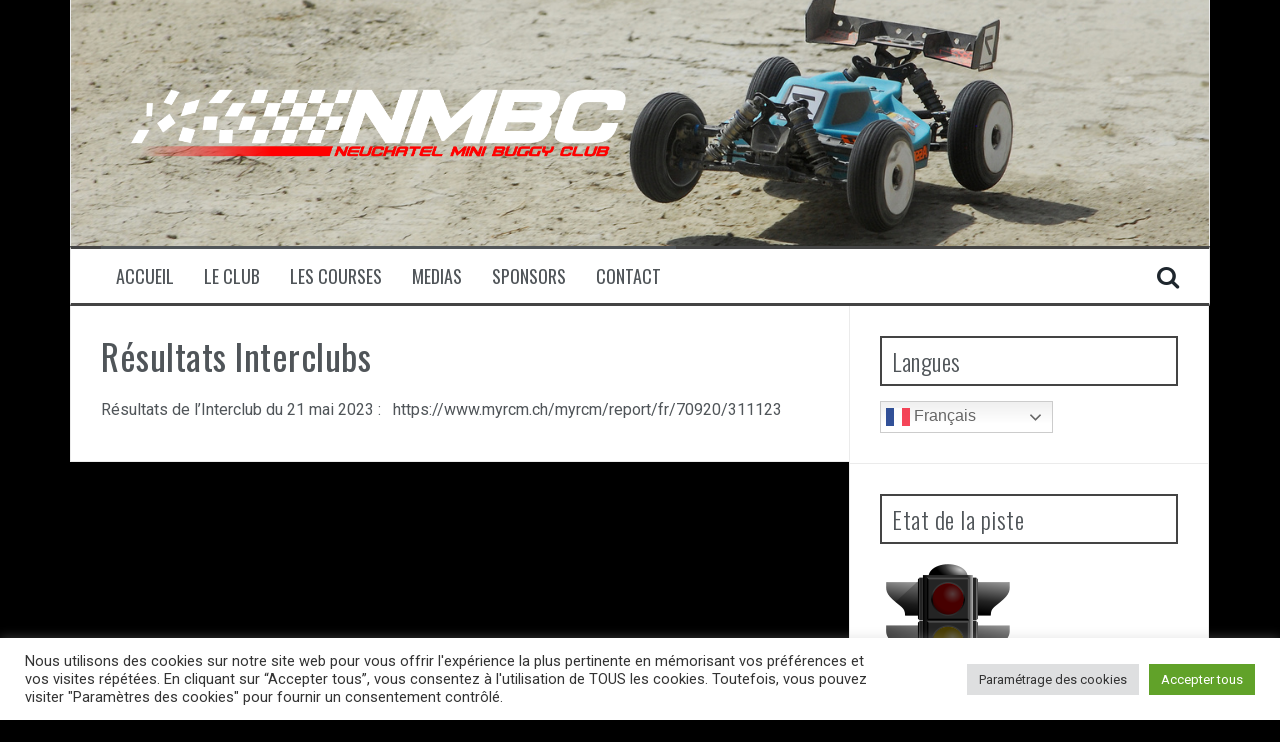

--- FILE ---
content_type: text/html; charset=UTF-8
request_url: http://www.nmbc.ch/courses/resultats-des-courses/resultats_interclubs/
body_size: 21702
content:
<!DOCTYPE html>
<html lang="fr-FR">
<head>
<meta charset="UTF-8">
<meta name="viewport" content="width=device-width, initial-scale=1">
<link rel="profile" href="http://gmpg.org/xfn/11">
<link rel="pingback" href="http://www.nmbc.ch/xmlrpc.php">

<meta name='robots' content='index, follow, max-image-preview:large, max-snippet:-1, max-video-preview:-1' />
	<style>img:is([sizes="auto" i], [sizes^="auto," i]) { contain-intrinsic-size: 3000px 1500px }</style>
	
	<!-- This site is optimized with the Yoast SEO plugin v26.8 - https://yoast.com/product/yoast-seo-wordpress/ -->
	<title>NMBC - Résultats des courses Interclubs</title>
	<meta name="description" content="Consultation des résultats des courses Interclub." />
	<link rel="canonical" href="https://www.nmbc.ch/courses/resultats-des-courses/resultats_interclubs/" />
	<meta property="og:locale" content="fr_FR" />
	<meta property="og:type" content="article" />
	<meta property="og:title" content="NMBC - Résultats des courses Interclubs" />
	<meta property="og:description" content="Consultation des résultats des courses Interclub." />
	<meta property="og:url" content="https://www.nmbc.ch/courses/resultats-des-courses/resultats_interclubs/" />
	<meta property="og:site_name" content="NMBC" />
	<meta property="article:modified_time" content="2023-06-13T19:01:55+00:00" />
	<meta name="twitter:card" content="summary_large_image" />
	<meta name="twitter:label1" content="Durée de lecture estimée" />
	<meta name="twitter:data1" content="1 minute" />
	<script type="application/ld+json" class="yoast-schema-graph">{"@context":"https://schema.org","@graph":[{"@type":"WebPage","@id":"https://www.nmbc.ch/courses/resultats-des-courses/resultats_interclubs/","url":"https://www.nmbc.ch/courses/resultats-des-courses/resultats_interclubs/","name":"NMBC - Résultats des courses Interclubs","isPartOf":{"@id":"https://www.nmbc.ch/#website"},"datePublished":"2017-07-15T05:39:26+00:00","dateModified":"2023-06-13T19:01:55+00:00","description":"Consultation des résultats des courses Interclub.","breadcrumb":{"@id":"https://www.nmbc.ch/courses/resultats-des-courses/resultats_interclubs/#breadcrumb"},"inLanguage":"fr-FR","potentialAction":[{"@type":"ReadAction","target":["https://www.nmbc.ch/courses/resultats-des-courses/resultats_interclubs/"]}]},{"@type":"BreadcrumbList","@id":"https://www.nmbc.ch/courses/resultats-des-courses/resultats_interclubs/#breadcrumb","itemListElement":[{"@type":"ListItem","position":1,"name":"Accueil","item":"https://www.nmbc.ch/"},{"@type":"ListItem","position":2,"name":"Les courses","item":"https://www.nmbc.ch/courses/"},{"@type":"ListItem","position":3,"name":"Résultats","item":"https://www.nmbc.ch/courses/resultats-des-courses/"},{"@type":"ListItem","position":4,"name":"Résultats Interclubs"}]},{"@type":"WebSite","@id":"https://www.nmbc.ch/#website","url":"https://www.nmbc.ch/","name":"NMBC","description":"Neuchâtel Mini Buggy Club","publisher":{"@id":"https://www.nmbc.ch/#organization"},"potentialAction":[{"@type":"SearchAction","target":{"@type":"EntryPoint","urlTemplate":"https://www.nmbc.ch/?s={search_term_string}"},"query-input":{"@type":"PropertyValueSpecification","valueRequired":true,"valueName":"search_term_string"}}],"inLanguage":"fr-FR"},{"@type":"Organization","@id":"https://www.nmbc.ch/#organization","name":"Neuchâtel Mini Buggy Club","url":"https://www.nmbc.ch/","logo":{"@type":"ImageObject","inLanguage":"fr-FR","@id":"https://www.nmbc.ch/#/schema/logo/image/","url":"https://www.nmbc.ch/wp-content/uploads/2017/07/nmbc_logo.png","contentUrl":"https://www.nmbc.ch/wp-content/uploads/2017/07/nmbc_logo.png","width":145,"height":139,"caption":"Neuchâtel Mini Buggy Club"},"image":{"@id":"https://www.nmbc.ch/#/schema/logo/image/"}}]}</script>
	<!-- / Yoast SEO plugin. -->


<link rel='dns-prefetch' href='//maps.googleapis.com' />
<link rel='dns-prefetch' href='//fonts.googleapis.com' />
<link rel="alternate" type="application/rss+xml" title="NMBC &raquo; Flux" href="https://www.nmbc.ch/feed/" />
<link rel="alternate" type="application/rss+xml" title="NMBC &raquo; Flux des commentaires" href="https://www.nmbc.ch/comments/feed/" />
<link rel="alternate" type="text/calendar" title="NMBC &raquo; Flux iCal" href="https://www.nmbc.ch/evenements/?ical=1" />
 
<!-- WPPA+ BEGIN Facebook meta tags --> 
<!-- WPPA+ END Facebook meta tags --> <script type="text/javascript">
/* <![CDATA[ */
window._wpemojiSettings = {"baseUrl":"https:\/\/s.w.org\/images\/core\/emoji\/16.0.1\/72x72\/","ext":".png","svgUrl":"https:\/\/s.w.org\/images\/core\/emoji\/16.0.1\/svg\/","svgExt":".svg","source":{"concatemoji":"http:\/\/www.nmbc.ch\/wp-includes\/js\/wp-emoji-release.min.js?ver=6.8.3"}};
/*! This file is auto-generated */
!function(s,n){var o,i,e;function c(e){try{var t={supportTests:e,timestamp:(new Date).valueOf()};sessionStorage.setItem(o,JSON.stringify(t))}catch(e){}}function p(e,t,n){e.clearRect(0,0,e.canvas.width,e.canvas.height),e.fillText(t,0,0);var t=new Uint32Array(e.getImageData(0,0,e.canvas.width,e.canvas.height).data),a=(e.clearRect(0,0,e.canvas.width,e.canvas.height),e.fillText(n,0,0),new Uint32Array(e.getImageData(0,0,e.canvas.width,e.canvas.height).data));return t.every(function(e,t){return e===a[t]})}function u(e,t){e.clearRect(0,0,e.canvas.width,e.canvas.height),e.fillText(t,0,0);for(var n=e.getImageData(16,16,1,1),a=0;a<n.data.length;a++)if(0!==n.data[a])return!1;return!0}function f(e,t,n,a){switch(t){case"flag":return n(e,"\ud83c\udff3\ufe0f\u200d\u26a7\ufe0f","\ud83c\udff3\ufe0f\u200b\u26a7\ufe0f")?!1:!n(e,"\ud83c\udde8\ud83c\uddf6","\ud83c\udde8\u200b\ud83c\uddf6")&&!n(e,"\ud83c\udff4\udb40\udc67\udb40\udc62\udb40\udc65\udb40\udc6e\udb40\udc67\udb40\udc7f","\ud83c\udff4\u200b\udb40\udc67\u200b\udb40\udc62\u200b\udb40\udc65\u200b\udb40\udc6e\u200b\udb40\udc67\u200b\udb40\udc7f");case"emoji":return!a(e,"\ud83e\udedf")}return!1}function g(e,t,n,a){var r="undefined"!=typeof WorkerGlobalScope&&self instanceof WorkerGlobalScope?new OffscreenCanvas(300,150):s.createElement("canvas"),o=r.getContext("2d",{willReadFrequently:!0}),i=(o.textBaseline="top",o.font="600 32px Arial",{});return e.forEach(function(e){i[e]=t(o,e,n,a)}),i}function t(e){var t=s.createElement("script");t.src=e,t.defer=!0,s.head.appendChild(t)}"undefined"!=typeof Promise&&(o="wpEmojiSettingsSupports",i=["flag","emoji"],n.supports={everything:!0,everythingExceptFlag:!0},e=new Promise(function(e){s.addEventListener("DOMContentLoaded",e,{once:!0})}),new Promise(function(t){var n=function(){try{var e=JSON.parse(sessionStorage.getItem(o));if("object"==typeof e&&"number"==typeof e.timestamp&&(new Date).valueOf()<e.timestamp+604800&&"object"==typeof e.supportTests)return e.supportTests}catch(e){}return null}();if(!n){if("undefined"!=typeof Worker&&"undefined"!=typeof OffscreenCanvas&&"undefined"!=typeof URL&&URL.createObjectURL&&"undefined"!=typeof Blob)try{var e="postMessage("+g.toString()+"("+[JSON.stringify(i),f.toString(),p.toString(),u.toString()].join(",")+"));",a=new Blob([e],{type:"text/javascript"}),r=new Worker(URL.createObjectURL(a),{name:"wpTestEmojiSupports"});return void(r.onmessage=function(e){c(n=e.data),r.terminate(),t(n)})}catch(e){}c(n=g(i,f,p,u))}t(n)}).then(function(e){for(var t in e)n.supports[t]=e[t],n.supports.everything=n.supports.everything&&n.supports[t],"flag"!==t&&(n.supports.everythingExceptFlag=n.supports.everythingExceptFlag&&n.supports[t]);n.supports.everythingExceptFlag=n.supports.everythingExceptFlag&&!n.supports.flag,n.DOMReady=!1,n.readyCallback=function(){n.DOMReady=!0}}).then(function(){return e}).then(function(){var e;n.supports.everything||(n.readyCallback(),(e=n.source||{}).concatemoji?t(e.concatemoji):e.wpemoji&&e.twemoji&&(t(e.twemoji),t(e.wpemoji)))}))}((window,document),window._wpemojiSettings);
/* ]]> */
</script>
<style id='wp-emoji-styles-inline-css' type='text/css'>

	img.wp-smiley, img.emoji {
		display: inline !important;
		border: none !important;
		box-shadow: none !important;
		height: 1em !important;
		width: 1em !important;
		margin: 0 0.07em !important;
		vertical-align: -0.1em !important;
		background: none !important;
		padding: 0 !important;
	}
</style>
<link rel='stylesheet' id='wp-block-library-css' href='http://www.nmbc.ch/wp-includes/css/dist/block-library/style.min.css?ver=6.8.3' type='text/css' media='all' />
<style id='classic-theme-styles-inline-css' type='text/css'>
/*! This file is auto-generated */
.wp-block-button__link{color:#fff;background-color:#32373c;border-radius:9999px;box-shadow:none;text-decoration:none;padding:calc(.667em + 2px) calc(1.333em + 2px);font-size:1.125em}.wp-block-file__button{background:#32373c;color:#fff;text-decoration:none}
</style>
<style id='pdfemb-pdf-embedder-viewer-style-inline-css' type='text/css'>
.wp-block-pdfemb-pdf-embedder-viewer{max-width:none}

</style>
<link rel='stylesheet' id='awsm-ead-public-css' href='http://www.nmbc.ch/wp-content/plugins/embed-any-document/css/embed-public.min.css?ver=2.7.12' type='text/css' media='all' />
<style id='global-styles-inline-css' type='text/css'>
:root{--wp--preset--aspect-ratio--square: 1;--wp--preset--aspect-ratio--4-3: 4/3;--wp--preset--aspect-ratio--3-4: 3/4;--wp--preset--aspect-ratio--3-2: 3/2;--wp--preset--aspect-ratio--2-3: 2/3;--wp--preset--aspect-ratio--16-9: 16/9;--wp--preset--aspect-ratio--9-16: 9/16;--wp--preset--color--black: #000000;--wp--preset--color--cyan-bluish-gray: #abb8c3;--wp--preset--color--white: #ffffff;--wp--preset--color--pale-pink: #f78da7;--wp--preset--color--vivid-red: #cf2e2e;--wp--preset--color--luminous-vivid-orange: #ff6900;--wp--preset--color--luminous-vivid-amber: #fcb900;--wp--preset--color--light-green-cyan: #7bdcb5;--wp--preset--color--vivid-green-cyan: #00d084;--wp--preset--color--pale-cyan-blue: #8ed1fc;--wp--preset--color--vivid-cyan-blue: #0693e3;--wp--preset--color--vivid-purple: #9b51e0;--wp--preset--gradient--vivid-cyan-blue-to-vivid-purple: linear-gradient(135deg,rgba(6,147,227,1) 0%,rgb(155,81,224) 100%);--wp--preset--gradient--light-green-cyan-to-vivid-green-cyan: linear-gradient(135deg,rgb(122,220,180) 0%,rgb(0,208,130) 100%);--wp--preset--gradient--luminous-vivid-amber-to-luminous-vivid-orange: linear-gradient(135deg,rgba(252,185,0,1) 0%,rgba(255,105,0,1) 100%);--wp--preset--gradient--luminous-vivid-orange-to-vivid-red: linear-gradient(135deg,rgba(255,105,0,1) 0%,rgb(207,46,46) 100%);--wp--preset--gradient--very-light-gray-to-cyan-bluish-gray: linear-gradient(135deg,rgb(238,238,238) 0%,rgb(169,184,195) 100%);--wp--preset--gradient--cool-to-warm-spectrum: linear-gradient(135deg,rgb(74,234,220) 0%,rgb(151,120,209) 20%,rgb(207,42,186) 40%,rgb(238,44,130) 60%,rgb(251,105,98) 80%,rgb(254,248,76) 100%);--wp--preset--gradient--blush-light-purple: linear-gradient(135deg,rgb(255,206,236) 0%,rgb(152,150,240) 100%);--wp--preset--gradient--blush-bordeaux: linear-gradient(135deg,rgb(254,205,165) 0%,rgb(254,45,45) 50%,rgb(107,0,62) 100%);--wp--preset--gradient--luminous-dusk: linear-gradient(135deg,rgb(255,203,112) 0%,rgb(199,81,192) 50%,rgb(65,88,208) 100%);--wp--preset--gradient--pale-ocean: linear-gradient(135deg,rgb(255,245,203) 0%,rgb(182,227,212) 50%,rgb(51,167,181) 100%);--wp--preset--gradient--electric-grass: linear-gradient(135deg,rgb(202,248,128) 0%,rgb(113,206,126) 100%);--wp--preset--gradient--midnight: linear-gradient(135deg,rgb(2,3,129) 0%,rgb(40,116,252) 100%);--wp--preset--font-size--small: 13px;--wp--preset--font-size--medium: 20px;--wp--preset--font-size--large: 36px;--wp--preset--font-size--x-large: 42px;--wp--preset--spacing--20: 0.44rem;--wp--preset--spacing--30: 0.67rem;--wp--preset--spacing--40: 1rem;--wp--preset--spacing--50: 1.5rem;--wp--preset--spacing--60: 2.25rem;--wp--preset--spacing--70: 3.38rem;--wp--preset--spacing--80: 5.06rem;--wp--preset--shadow--natural: 6px 6px 9px rgba(0, 0, 0, 0.2);--wp--preset--shadow--deep: 12px 12px 50px rgba(0, 0, 0, 0.4);--wp--preset--shadow--sharp: 6px 6px 0px rgba(0, 0, 0, 0.2);--wp--preset--shadow--outlined: 6px 6px 0px -3px rgba(255, 255, 255, 1), 6px 6px rgba(0, 0, 0, 1);--wp--preset--shadow--crisp: 6px 6px 0px rgba(0, 0, 0, 1);}:where(.is-layout-flex){gap: 0.5em;}:where(.is-layout-grid){gap: 0.5em;}body .is-layout-flex{display: flex;}.is-layout-flex{flex-wrap: wrap;align-items: center;}.is-layout-flex > :is(*, div){margin: 0;}body .is-layout-grid{display: grid;}.is-layout-grid > :is(*, div){margin: 0;}:where(.wp-block-columns.is-layout-flex){gap: 2em;}:where(.wp-block-columns.is-layout-grid){gap: 2em;}:where(.wp-block-post-template.is-layout-flex){gap: 1.25em;}:where(.wp-block-post-template.is-layout-grid){gap: 1.25em;}.has-black-color{color: var(--wp--preset--color--black) !important;}.has-cyan-bluish-gray-color{color: var(--wp--preset--color--cyan-bluish-gray) !important;}.has-white-color{color: var(--wp--preset--color--white) !important;}.has-pale-pink-color{color: var(--wp--preset--color--pale-pink) !important;}.has-vivid-red-color{color: var(--wp--preset--color--vivid-red) !important;}.has-luminous-vivid-orange-color{color: var(--wp--preset--color--luminous-vivid-orange) !important;}.has-luminous-vivid-amber-color{color: var(--wp--preset--color--luminous-vivid-amber) !important;}.has-light-green-cyan-color{color: var(--wp--preset--color--light-green-cyan) !important;}.has-vivid-green-cyan-color{color: var(--wp--preset--color--vivid-green-cyan) !important;}.has-pale-cyan-blue-color{color: var(--wp--preset--color--pale-cyan-blue) !important;}.has-vivid-cyan-blue-color{color: var(--wp--preset--color--vivid-cyan-blue) !important;}.has-vivid-purple-color{color: var(--wp--preset--color--vivid-purple) !important;}.has-black-background-color{background-color: var(--wp--preset--color--black) !important;}.has-cyan-bluish-gray-background-color{background-color: var(--wp--preset--color--cyan-bluish-gray) !important;}.has-white-background-color{background-color: var(--wp--preset--color--white) !important;}.has-pale-pink-background-color{background-color: var(--wp--preset--color--pale-pink) !important;}.has-vivid-red-background-color{background-color: var(--wp--preset--color--vivid-red) !important;}.has-luminous-vivid-orange-background-color{background-color: var(--wp--preset--color--luminous-vivid-orange) !important;}.has-luminous-vivid-amber-background-color{background-color: var(--wp--preset--color--luminous-vivid-amber) !important;}.has-light-green-cyan-background-color{background-color: var(--wp--preset--color--light-green-cyan) !important;}.has-vivid-green-cyan-background-color{background-color: var(--wp--preset--color--vivid-green-cyan) !important;}.has-pale-cyan-blue-background-color{background-color: var(--wp--preset--color--pale-cyan-blue) !important;}.has-vivid-cyan-blue-background-color{background-color: var(--wp--preset--color--vivid-cyan-blue) !important;}.has-vivid-purple-background-color{background-color: var(--wp--preset--color--vivid-purple) !important;}.has-black-border-color{border-color: var(--wp--preset--color--black) !important;}.has-cyan-bluish-gray-border-color{border-color: var(--wp--preset--color--cyan-bluish-gray) !important;}.has-white-border-color{border-color: var(--wp--preset--color--white) !important;}.has-pale-pink-border-color{border-color: var(--wp--preset--color--pale-pink) !important;}.has-vivid-red-border-color{border-color: var(--wp--preset--color--vivid-red) !important;}.has-luminous-vivid-orange-border-color{border-color: var(--wp--preset--color--luminous-vivid-orange) !important;}.has-luminous-vivid-amber-border-color{border-color: var(--wp--preset--color--luminous-vivid-amber) !important;}.has-light-green-cyan-border-color{border-color: var(--wp--preset--color--light-green-cyan) !important;}.has-vivid-green-cyan-border-color{border-color: var(--wp--preset--color--vivid-green-cyan) !important;}.has-pale-cyan-blue-border-color{border-color: var(--wp--preset--color--pale-cyan-blue) !important;}.has-vivid-cyan-blue-border-color{border-color: var(--wp--preset--color--vivid-cyan-blue) !important;}.has-vivid-purple-border-color{border-color: var(--wp--preset--color--vivid-purple) !important;}.has-vivid-cyan-blue-to-vivid-purple-gradient-background{background: var(--wp--preset--gradient--vivid-cyan-blue-to-vivid-purple) !important;}.has-light-green-cyan-to-vivid-green-cyan-gradient-background{background: var(--wp--preset--gradient--light-green-cyan-to-vivid-green-cyan) !important;}.has-luminous-vivid-amber-to-luminous-vivid-orange-gradient-background{background: var(--wp--preset--gradient--luminous-vivid-amber-to-luminous-vivid-orange) !important;}.has-luminous-vivid-orange-to-vivid-red-gradient-background{background: var(--wp--preset--gradient--luminous-vivid-orange-to-vivid-red) !important;}.has-very-light-gray-to-cyan-bluish-gray-gradient-background{background: var(--wp--preset--gradient--very-light-gray-to-cyan-bluish-gray) !important;}.has-cool-to-warm-spectrum-gradient-background{background: var(--wp--preset--gradient--cool-to-warm-spectrum) !important;}.has-blush-light-purple-gradient-background{background: var(--wp--preset--gradient--blush-light-purple) !important;}.has-blush-bordeaux-gradient-background{background: var(--wp--preset--gradient--blush-bordeaux) !important;}.has-luminous-dusk-gradient-background{background: var(--wp--preset--gradient--luminous-dusk) !important;}.has-pale-ocean-gradient-background{background: var(--wp--preset--gradient--pale-ocean) !important;}.has-electric-grass-gradient-background{background: var(--wp--preset--gradient--electric-grass) !important;}.has-midnight-gradient-background{background: var(--wp--preset--gradient--midnight) !important;}.has-small-font-size{font-size: var(--wp--preset--font-size--small) !important;}.has-medium-font-size{font-size: var(--wp--preset--font-size--medium) !important;}.has-large-font-size{font-size: var(--wp--preset--font-size--large) !important;}.has-x-large-font-size{font-size: var(--wp--preset--font-size--x-large) !important;}
:where(.wp-block-post-template.is-layout-flex){gap: 1.25em;}:where(.wp-block-post-template.is-layout-grid){gap: 1.25em;}
:where(.wp-block-columns.is-layout-flex){gap: 2em;}:where(.wp-block-columns.is-layout-grid){gap: 2em;}
:root :where(.wp-block-pullquote){font-size: 1.5em;line-height: 1.6;}
</style>
<link rel='stylesheet' id='cookie-law-info-css' href='http://www.nmbc.ch/wp-content/plugins/cookie-law-info/legacy/public/css/cookie-law-info-public.css?ver=3.3.5' type='text/css' media='all' />
<link rel='stylesheet' id='cookie-law-info-gdpr-css' href='http://www.nmbc.ch/wp-content/plugins/cookie-law-info/legacy/public/css/cookie-law-info-gdpr.css?ver=3.3.5' type='text/css' media='all' />
<link rel='stylesheet' id='wppa_style-css' href='http://www.nmbc.ch/wp-content/plugins/wp-photo-album-plus/wppa-style.css?ver=260124-161908' type='text/css' media='all' />
<style id='wppa_style-inline-css' type='text/css'>

.wppa-box {	border-style: solid; border-width:1px;border-radius:6px; -moz-border-radius:6px;margin-bottom:8px;background-color:#eeeeee;border-color:#cccccc; }
.wppa-mini-box { border-style: solid; border-width:1px;border-radius:2px;border-color:#cccccc; }
.wppa-cover-box {  }
.wppa-cover-text-frame {  }
.wppa-box-text {  }
.wppa-box-text, .wppa-box-text-nocolor { font-weight:normal; }
.wppa-thumb-text { font-weight:normal; }
.wppa-nav-text { font-weight:normal; }
.wppa-img { background-color:#eeeeee; }
.wppa-title { font-weight:normal; }
.wppa-fulldesc { font-weight:normal; }
.wppa-fulltitle { font-weight:normal; }
</style>
<link rel='stylesheet' id='flymag-bootstrap-css' href='http://www.nmbc.ch/wp-content/themes/flymag/bootstrap/css/bootstrap.min.css?ver=1' type='text/css' media='all' />
<link rel='stylesheet' id='flymag-body-fonts-css' href='//fonts.googleapis.com/css?family=Roboto%3A400%2C400italic%2C700%2C700italic&#038;ver=6.8.3' type='text/css' media='all' />
<link rel='stylesheet' id='flymag-headings-fonts-css' href='//fonts.googleapis.com/css?family=Oswald%3A400%2C300%2C700&#038;ver=6.8.3' type='text/css' media='all' />
<link rel='stylesheet' id='flymag-style-css' href='http://www.nmbc.ch/wp-content/themes/flymag/style.css?ver=6.8.3' type='text/css' media='all' />
<style id='flymag-style-inline-css' type='text/css'>
.social-navigation li:hover > a::before, a, a:hover, a:focus, a:active { color:#505559}
.custom-menu-item-1:hover, .custom-menu-item-1 .sub-menu, .ticker-info, button, .button, input[type="button"], input[type="reset"], input[type="submit"] { background-color:#505559}
.custom-menu-item-1 { border-color:#505559}
.custom-menu-item-2:hover, .custom-menu-item-2 .sub-menu { background-color:#505559}
.custom-menu-item-2 { border-color:#505559}
.custom-menu-item-3:hover, .custom-menu-item-3 .sub-menu { background-color:#505559}
.custom-menu-item-3 { border-color:#505559}
.custom-menu-item-4:hover, .custom-menu-item-4 .sub-menu { background-color:#505559}
.custom-menu-item-4 { border-color:#505559}
.custom-menu-item-0:hover, .custom-menu-item-0 .sub-menu { background-color:#505559}
.custom-menu-item-0 { border-color:#505559}
.news-ticker { background-color:}
.site-title a, .site-title a:hover { color:#f9f9f9}
.site-description { color:#f9f9f9}
.main-navigation a, .main-navigation li::before { color:}
body { color:#505559}
.widget-area .widget, .widget-area .widget a { color:#7d8989}
.site-footer, .footer-widget-area { background-color:}
.site-branding { padding:50px 30px; }
.main-navigation li { font-size:18px; }
h1 { font-size:36px; }
h3 { font-size:24px; }
body { font-size:16px; }
.site-logo { max-width:550px; }

</style>
<link rel='stylesheet' id='flymag-font-awesome-css' href='http://www.nmbc.ch/wp-content/themes/flymag/fonts/font-awesome.min.css?ver=6.8.3' type='text/css' media='all' />
<style id='teccc-nofile-stylesheet-inline-css' type='text/css'>

.teccc-legend a, .tribe-events-calendar a, #tribe-events-content .tribe-events-tooltip h4
{
	font-weight: Bold;
}

.tribe-events-list .vevent.hentry h2 {
	padding-left: 5px;
}


@media only screen and (max-width: 768px) {
	.tribe-events-calendar td .hentry,
	.tribe-events-calendar td .type-tribe_events {
		display: block;
	}

	h3.entry-title.summary,
	h3.tribe-events-month-event-title,
	.tribe-events-calendar .tribe-events-has-events:after {
		display: none;
	}

	.tribe-events-calendar .mobile-trigger .tribe-events-tooltip {
		display: none !important;
	}
}


.tribe-events .tribe-events-calendar-month__multiday-event-bar,
.tribe-events .tribe-events-calendar-month__multiday-event-bar-inner,
.tribe-events-calendar-month__multiday-event-wrapper
{ background-color: #F7F6F6; }


.tribe-events-calendar-month__multiday-event-wrapper.tribe-events-calendar-month__multiday-event--empty
{ background-color: transparent !important; }


.tribe-common--breakpoint-medium.tribe-events .tribe-events-calendar-list__event-datetime-featured-text,
.tribe-events-calendar-month-mobile-events__mobile-event-datetime-featured-text,
.tribe-events-calendar-day__event-datetime-featured-text,
.tribe-common-c-svgicon--featured
{ color:  !important; }

.tribe-events-calendar-list__event-date-tag-datetime:after, 
.tribe-events-widget-events-list__event-date-tag-datetime:after, 
.tribe-events .tribe-events-calendar-day__event--featured:after,
.tribe-events .tribe-events-calendar-month__calendar-event--featured:before
{ background-color:  !important; }



	
		.tribe-events-category-cs-e8or h2.tribe-events-list-event-title.entry-title a,
.tribe-events-category-cs-e8or h2.tribe-events-list-event-title a,
.tribe-events-category-cs-e8or h3.tribe-events-list-event-title a,
.tribe-event-featured .tribe-events-category-cs-e8or h3.tribe-events-list-event-title a,
.tribe-events-list .tribe-events-loop .tribe-event-featured.tribe-events-category-cs-e8or h3.tribe-events-list-event-title a,	.tribe-events-shortcode .tribe-events-month table .type-tribe_events.tribe-events-category-cs-e8or,		.tribe-events-list .tribe-events-loop .tribe-event-featured.tribe-events-category-cs-e8or h3.tribe-events-list-event-title a:hover,
#tribe-events-content table.tribe-events-calendar .type-tribe_events.tribe-events-category-cs-e8or.tribe-event-featured h3.tribe-events-month-event-title a:hover,			.tribe-events-list-widget li.tribe-events-category-cs-e8or a:link,
.tribe-events-list-widget li.tribe-events-category-cs-e8or a:visited,
li.tribe-events-list-widget-events.tribe-events-category-cs-e8or a:link,
li.tribe-events-list-widget-events.tribe-events-category-cs-e8or a:visited,	.teccc-legend li.tribe_events_cat-cs-e8or a,
.tribe-common article.tribe_events_cat-cs-e8or h3 a,
.tribe-common article.tribe_events_cat-cs-e8or h3 a:link,
.tribe-common article.tribe_events_cat-cs-e8or h3 a:visited,
article.tribe-events-calendar-month__multiday-event.tribe_events_cat-cs-e8or h3,	#tribe-events-content table.tribe-events-calendar .tribe-event-featured.tribe-events-category-cs-e8or .tribe-events-month-event-title a,
.teccc-legend li.tribe-events-category-cs-e8or a,
.tribe-events-calendar .tribe-events-category-cs-e8or a,
#tribe-events-content .teccc-legend li.tribe-events-category-cs-e8or a,
#tribe-events-content .tribe-events-calendar .tribe-events-category-cs-e8or a,
.type-tribe_events.tribe-events-category-cs-e8or h2 a,
.tribe-events-category-cs-e8or > div.hentry.vevent > h3.entry-title a,
.tribe-events-mobile.tribe-events-category-cs-e8or h4 a
{
			color: ;
		text-decoration: none;
}

		.tribe-events-category-cs-e8or h3.tribe-events-list-event-title,		.tribe-events-shortcode .tribe-events-month table .type-tribe_events.tribe-events-category-cs-e8or,				.tribe-events-list-widget li.tribe-events-category-cs-e8or h4,
li.tribe-events-list-widget-events.tribe-events-category-cs-e8or h4,	.teccc-legend li.tribe_events_cat-cs-e8or,
article.tribe_events_cat-cs-e8or header.tribe-events-widget-events-list__event-header h3,
article.tribe-events-calendar-month__calendar-event.tribe_events_cat-cs-e8or h3,
article.tribe-events-calendar-month__multiday-event.tribe_events_cat-cs-e8or .tribe-events-calendar-month__multiday-event-bar-inner,
article.tribe-events-calendar-month-mobile-events__mobile-event.tribe_events_cat-cs-e8or h3,
article.tribe-events-calendar-day__event.tribe_events_cat-cs-e8or h3,
article.tribe-events-calendar-list__event.tribe_events_cat-cs-e8or h3,
article.tribe-events-calendar-latest-past__event.tribe_events_cat-cs-e8or h3,	.events-archive.events-gridview #tribe-events-content table .type-tribe_events.tribe-events-category-cs-e8or,
.teccc-legend li.tribe-events-category-cs-e8or,
.tribe-events-calendar .tribe-events-category-cs-e8or,
.type-tribe_events.tribe-events-category-cs-e8or h2,
.tribe-events-category-cs-e8or > div.hentry.vevent > h3.entry-title,
.tribe-events-mobile.tribe-events-category-cs-e8or h4
{
			background-color: #2cb200;
				border-left: 5px solid #2cb200;
			border-right: 5px solid transparent;
			color: ;
		line-height: 1.4em;
	padding-left: 5px;
	padding-bottom: 2px;
}

	.tribe-events-calendar .tribe-event-featured.tribe-events-category-cs-e8or,
#tribe-events-content table.tribe-events-calendar .type-tribe_events.tribe-event-featured.tribe-events-category-cs-e8or,
.tribe-grid-body div[id*='tribe-events-event-'][class*='tribe-events-category-'].tribe-events-week-hourly-single.tribe-event-featured
{ border-right: 5px solid  }

	
	
		.tribe-events-list-widget li.tribe-events-category-cs-e8or a:link,
.tribe-events-list-widget li.tribe-events-category-cs-e8or a:visited,
li.tribe-events-list-widget-events.tribe-events-category-cs-e8or a:link,
li.tribe-events-list-widget-events.tribe-events-category-cs-e8or a:visited,	.tribe-events-category-cs-e8or h2.tribe-events-list-event-title.entry-title a,
.tribe-events-category-cs-e8or h2.tribe-events-list-event-title a,
.tribe-events-category-cs-e8or h3.tribe-events-list-event-title a,
.tribe-event-featured .tribe-events-category-cs-e8or h3.tribe-events-list-event-title a,
.tribe-events-list .tribe-events-loop .tribe-event-featured.tribe-events-category-cs-e8or h3.tribe-events-list-event-title a
{
	width: auto;
	display: block;
}
	
		.tribe-events-category-cs-v8or h2.tribe-events-list-event-title.entry-title a,
.tribe-events-category-cs-v8or h2.tribe-events-list-event-title a,
.tribe-events-category-cs-v8or h3.tribe-events-list-event-title a,
.tribe-event-featured .tribe-events-category-cs-v8or h3.tribe-events-list-event-title a,
.tribe-events-list .tribe-events-loop .tribe-event-featured.tribe-events-category-cs-v8or h3.tribe-events-list-event-title a,	.tribe-events-shortcode .tribe-events-month table .type-tribe_events.tribe-events-category-cs-v8or,		.tribe-events-list .tribe-events-loop .tribe-event-featured.tribe-events-category-cs-v8or h3.tribe-events-list-event-title a:hover,
#tribe-events-content table.tribe-events-calendar .type-tribe_events.tribe-events-category-cs-v8or.tribe-event-featured h3.tribe-events-month-event-title a:hover,			.tribe-events-list-widget li.tribe-events-category-cs-v8or a:link,
.tribe-events-list-widget li.tribe-events-category-cs-v8or a:visited,
li.tribe-events-list-widget-events.tribe-events-category-cs-v8or a:link,
li.tribe-events-list-widget-events.tribe-events-category-cs-v8or a:visited,	.teccc-legend li.tribe_events_cat-cs-v8or a,
.tribe-common article.tribe_events_cat-cs-v8or h3 a,
.tribe-common article.tribe_events_cat-cs-v8or h3 a:link,
.tribe-common article.tribe_events_cat-cs-v8or h3 a:visited,
article.tribe-events-calendar-month__multiday-event.tribe_events_cat-cs-v8or h3,	#tribe-events-content table.tribe-events-calendar .tribe-event-featured.tribe-events-category-cs-v8or .tribe-events-month-event-title a,
.teccc-legend li.tribe-events-category-cs-v8or a,
.tribe-events-calendar .tribe-events-category-cs-v8or a,
#tribe-events-content .teccc-legend li.tribe-events-category-cs-v8or a,
#tribe-events-content .tribe-events-calendar .tribe-events-category-cs-v8or a,
.type-tribe_events.tribe-events-category-cs-v8or h2 a,
.tribe-events-category-cs-v8or > div.hentry.vevent > h3.entry-title a,
.tribe-events-mobile.tribe-events-category-cs-v8or h4 a
{
			color: ;
		text-decoration: none;
}

		.tribe-events-category-cs-v8or h3.tribe-events-list-event-title,		.tribe-events-shortcode .tribe-events-month table .type-tribe_events.tribe-events-category-cs-v8or,				.tribe-events-list-widget li.tribe-events-category-cs-v8or h4,
li.tribe-events-list-widget-events.tribe-events-category-cs-v8or h4,	.teccc-legend li.tribe_events_cat-cs-v8or,
article.tribe_events_cat-cs-v8or header.tribe-events-widget-events-list__event-header h3,
article.tribe-events-calendar-month__calendar-event.tribe_events_cat-cs-v8or h3,
article.tribe-events-calendar-month__multiday-event.tribe_events_cat-cs-v8or .tribe-events-calendar-month__multiday-event-bar-inner,
article.tribe-events-calendar-month-mobile-events__mobile-event.tribe_events_cat-cs-v8or h3,
article.tribe-events-calendar-day__event.tribe_events_cat-cs-v8or h3,
article.tribe-events-calendar-list__event.tribe_events_cat-cs-v8or h3,
article.tribe-events-calendar-latest-past__event.tribe_events_cat-cs-v8or h3,	.events-archive.events-gridview #tribe-events-content table .type-tribe_events.tribe-events-category-cs-v8or,
.teccc-legend li.tribe-events-category-cs-v8or,
.tribe-events-calendar .tribe-events-category-cs-v8or,
.type-tribe_events.tribe-events-category-cs-v8or h2,
.tribe-events-category-cs-v8or > div.hentry.vevent > h3.entry-title,
.tribe-events-mobile.tribe-events-category-cs-v8or h4
{
			background-color: #ff0000;
				border-left: 5px solid #ff0000;
			border-right: 5px solid transparent;
			color: ;
		line-height: 1.4em;
	padding-left: 5px;
	padding-bottom: 2px;
}

	.tribe-events-calendar .tribe-event-featured.tribe-events-category-cs-v8or,
#tribe-events-content table.tribe-events-calendar .type-tribe_events.tribe-event-featured.tribe-events-category-cs-v8or,
.tribe-grid-body div[id*='tribe-events-event-'][class*='tribe-events-category-'].tribe-events-week-hourly-single.tribe-event-featured
{ border-right: 5px solid  }

	
	
		.tribe-events-list-widget li.tribe-events-category-cs-v8or a:link,
.tribe-events-list-widget li.tribe-events-category-cs-v8or a:visited,
li.tribe-events-list-widget-events.tribe-events-category-cs-v8or a:link,
li.tribe-events-list-widget-events.tribe-events-category-cs-v8or a:visited,	.tribe-events-category-cs-v8or h2.tribe-events-list-event-title.entry-title a,
.tribe-events-category-cs-v8or h2.tribe-events-list-event-title a,
.tribe-events-category-cs-v8or h3.tribe-events-list-event-title a,
.tribe-event-featured .tribe-events-category-cs-v8or h3.tribe-events-list-event-title a,
.tribe-events-list .tribe-events-loop .tribe-event-featured.tribe-events-category-cs-v8or h3.tribe-events-list-event-title a
{
	width: auto;
	display: block;
}
	
		.tribe-events-category-e10or h2.tribe-events-list-event-title.entry-title a,
.tribe-events-category-e10or h2.tribe-events-list-event-title a,
.tribe-events-category-e10or h3.tribe-events-list-event-title a,
.tribe-event-featured .tribe-events-category-e10or h3.tribe-events-list-event-title a,
.tribe-events-list .tribe-events-loop .tribe-event-featured.tribe-events-category-e10or h3.tribe-events-list-event-title a,	.tribe-events-shortcode .tribe-events-month table .type-tribe_events.tribe-events-category-e10or,		.tribe-events-list .tribe-events-loop .tribe-event-featured.tribe-events-category-e10or h3.tribe-events-list-event-title a:hover,
#tribe-events-content table.tribe-events-calendar .type-tribe_events.tribe-events-category-e10or.tribe-event-featured h3.tribe-events-month-event-title a:hover,			.tribe-events-list-widget li.tribe-events-category-e10or a:link,
.tribe-events-list-widget li.tribe-events-category-e10or a:visited,
li.tribe-events-list-widget-events.tribe-events-category-e10or a:link,
li.tribe-events-list-widget-events.tribe-events-category-e10or a:visited,	.teccc-legend li.tribe_events_cat-e10or a,
.tribe-common article.tribe_events_cat-e10or h3 a,
.tribe-common article.tribe_events_cat-e10or h3 a:link,
.tribe-common article.tribe_events_cat-e10or h3 a:visited,
article.tribe-events-calendar-month__multiday-event.tribe_events_cat-e10or h3,	#tribe-events-content table.tribe-events-calendar .tribe-event-featured.tribe-events-category-e10or .tribe-events-month-event-title a,
.teccc-legend li.tribe-events-category-e10or a,
.tribe-events-calendar .tribe-events-category-e10or a,
#tribe-events-content .teccc-legend li.tribe-events-category-e10or a,
#tribe-events-content .tribe-events-calendar .tribe-events-category-e10or a,
.type-tribe_events.tribe-events-category-e10or h2 a,
.tribe-events-category-e10or > div.hentry.vevent > h3.entry-title a,
.tribe-events-mobile.tribe-events-category-e10or h4 a
{
			color: ;
		text-decoration: none;
}

		.tribe-events-category-e10or h3.tribe-events-list-event-title,		.tribe-events-shortcode .tribe-events-month table .type-tribe_events.tribe-events-category-e10or,				.tribe-events-list-widget li.tribe-events-category-e10or h4,
li.tribe-events-list-widget-events.tribe-events-category-e10or h4,	.teccc-legend li.tribe_events_cat-e10or,
article.tribe_events_cat-e10or header.tribe-events-widget-events-list__event-header h3,
article.tribe-events-calendar-month__calendar-event.tribe_events_cat-e10or h3,
article.tribe-events-calendar-month__multiday-event.tribe_events_cat-e10or .tribe-events-calendar-month__multiday-event-bar-inner,
article.tribe-events-calendar-month-mobile-events__mobile-event.tribe_events_cat-e10or h3,
article.tribe-events-calendar-day__event.tribe_events_cat-e10or h3,
article.tribe-events-calendar-list__event.tribe_events_cat-e10or h3,
article.tribe-events-calendar-latest-past__event.tribe_events_cat-e10or h3,	.events-archive.events-gridview #tribe-events-content table .type-tribe_events.tribe-events-category-e10or,
.teccc-legend li.tribe-events-category-e10or,
.tribe-events-calendar .tribe-events-category-e10or,
.type-tribe_events.tribe-events-category-e10or h2,
.tribe-events-category-e10or > div.hentry.vevent > h3.entry-title,
.tribe-events-mobile.tribe-events-category-e10or h4
{
			background-color: #00d4ff;
				border-left: 5px solid #00d4ff;
			border-right: 5px solid transparent;
			color: ;
		line-height: 1.4em;
	padding-left: 5px;
	padding-bottom: 2px;
}

	.tribe-events-calendar .tribe-event-featured.tribe-events-category-e10or,
#tribe-events-content table.tribe-events-calendar .type-tribe_events.tribe-event-featured.tribe-events-category-e10or,
.tribe-grid-body div[id*='tribe-events-event-'][class*='tribe-events-category-'].tribe-events-week-hourly-single.tribe-event-featured
{ border-right: 5px solid  }

	
	
		.tribe-events-list-widget li.tribe-events-category-e10or a:link,
.tribe-events-list-widget li.tribe-events-category-e10or a:visited,
li.tribe-events-list-widget-events.tribe-events-category-e10or a:link,
li.tribe-events-list-widget-events.tribe-events-category-e10or a:visited,	.tribe-events-category-e10or h2.tribe-events-list-event-title.entry-title a,
.tribe-events-category-e10or h2.tribe-events-list-event-title a,
.tribe-events-category-e10or h3.tribe-events-list-event-title a,
.tribe-event-featured .tribe-events-category-e10or h3.tribe-events-list-event-title a,
.tribe-events-list .tribe-events-loop .tribe-event-featured.tribe-events-category-e10or h3.tribe-events-list-event-title a
{
	width: auto;
	display: block;
}
	
		.tribe-events-category-e8or h2.tribe-events-list-event-title.entry-title a,
.tribe-events-category-e8or h2.tribe-events-list-event-title a,
.tribe-events-category-e8or h3.tribe-events-list-event-title a,
.tribe-event-featured .tribe-events-category-e8or h3.tribe-events-list-event-title a,
.tribe-events-list .tribe-events-loop .tribe-event-featured.tribe-events-category-e8or h3.tribe-events-list-event-title a,	.tribe-events-shortcode .tribe-events-month table .type-tribe_events.tribe-events-category-e8or,		.tribe-events-list .tribe-events-loop .tribe-event-featured.tribe-events-category-e8or h3.tribe-events-list-event-title a:hover,
#tribe-events-content table.tribe-events-calendar .type-tribe_events.tribe-events-category-e8or.tribe-event-featured h3.tribe-events-month-event-title a:hover,			.tribe-events-list-widget li.tribe-events-category-e8or a:link,
.tribe-events-list-widget li.tribe-events-category-e8or a:visited,
li.tribe-events-list-widget-events.tribe-events-category-e8or a:link,
li.tribe-events-list-widget-events.tribe-events-category-e8or a:visited,	.teccc-legend li.tribe_events_cat-e8or a,
.tribe-common article.tribe_events_cat-e8or h3 a,
.tribe-common article.tribe_events_cat-e8or h3 a:link,
.tribe-common article.tribe_events_cat-e8or h3 a:visited,
article.tribe-events-calendar-month__multiday-event.tribe_events_cat-e8or h3,	#tribe-events-content table.tribe-events-calendar .tribe-event-featured.tribe-events-category-e8or .tribe-events-month-event-title a,
.teccc-legend li.tribe-events-category-e8or a,
.tribe-events-calendar .tribe-events-category-e8or a,
#tribe-events-content .teccc-legend li.tribe-events-category-e8or a,
#tribe-events-content .tribe-events-calendar .tribe-events-category-e8or a,
.type-tribe_events.tribe-events-category-e8or h2 a,
.tribe-events-category-e8or > div.hentry.vevent > h3.entry-title a,
.tribe-events-mobile.tribe-events-category-e8or h4 a
{
			color: ;
		text-decoration: none;
}

		.tribe-events-category-e8or h3.tribe-events-list-event-title,		.tribe-events-shortcode .tribe-events-month table .type-tribe_events.tribe-events-category-e8or,				.tribe-events-list-widget li.tribe-events-category-e8or h4,
li.tribe-events-list-widget-events.tribe-events-category-e8or h4,	.teccc-legend li.tribe_events_cat-e8or,
article.tribe_events_cat-e8or header.tribe-events-widget-events-list__event-header h3,
article.tribe-events-calendar-month__calendar-event.tribe_events_cat-e8or h3,
article.tribe-events-calendar-month__multiday-event.tribe_events_cat-e8or .tribe-events-calendar-month__multiday-event-bar-inner,
article.tribe-events-calendar-month-mobile-events__mobile-event.tribe_events_cat-e8or h3,
article.tribe-events-calendar-day__event.tribe_events_cat-e8or h3,
article.tribe-events-calendar-list__event.tribe_events_cat-e8or h3,
article.tribe-events-calendar-latest-past__event.tribe_events_cat-e8or h3,	.events-archive.events-gridview #tribe-events-content table .type-tribe_events.tribe-events-category-e8or,
.teccc-legend li.tribe-events-category-e8or,
.tribe-events-calendar .tribe-events-category-e8or,
.type-tribe_events.tribe-events-category-e8or h2,
.tribe-events-category-e8or > div.hentry.vevent > h3.entry-title,
.tribe-events-mobile.tribe-events-category-e8or h4
{
				border-right: 5px solid transparent;
			color: ;
		line-height: 1.4em;
	padding-left: 5px;
	padding-bottom: 2px;
}

	.tribe-events-calendar .tribe-event-featured.tribe-events-category-e8or,
#tribe-events-content table.tribe-events-calendar .type-tribe_events.tribe-event-featured.tribe-events-category-e8or,
.tribe-grid-body div[id*='tribe-events-event-'][class*='tribe-events-category-'].tribe-events-week-hourly-single.tribe-event-featured
{ border-right: 5px solid  }

	
	
		.tribe-events-list-widget li.tribe-events-category-e8or a:link,
.tribe-events-list-widget li.tribe-events-category-e8or a:visited,
li.tribe-events-list-widget-events.tribe-events-category-e8or a:link,
li.tribe-events-list-widget-events.tribe-events-category-e8or a:visited,	.tribe-events-category-e8or h2.tribe-events-list-event-title.entry-title a,
.tribe-events-category-e8or h2.tribe-events-list-event-title a,
.tribe-events-category-e8or h3.tribe-events-list-event-title a,
.tribe-event-featured .tribe-events-category-e8or h3.tribe-events-list-event-title a,
.tribe-events-list .tribe-events-loop .tribe-event-featured.tribe-events-category-e8or h3.tribe-events-list-event-title a
{
	width: auto;
	display: block;
}
	
		.tribe-events-category-efra h2.tribe-events-list-event-title.entry-title a,
.tribe-events-category-efra h2.tribe-events-list-event-title a,
.tribe-events-category-efra h3.tribe-events-list-event-title a,
.tribe-event-featured .tribe-events-category-efra h3.tribe-events-list-event-title a,
.tribe-events-list .tribe-events-loop .tribe-event-featured.tribe-events-category-efra h3.tribe-events-list-event-title a,	.tribe-events-shortcode .tribe-events-month table .type-tribe_events.tribe-events-category-efra,		.tribe-events-list .tribe-events-loop .tribe-event-featured.tribe-events-category-efra h3.tribe-events-list-event-title a:hover,
#tribe-events-content table.tribe-events-calendar .type-tribe_events.tribe-events-category-efra.tribe-event-featured h3.tribe-events-month-event-title a:hover,			.tribe-events-list-widget li.tribe-events-category-efra a:link,
.tribe-events-list-widget li.tribe-events-category-efra a:visited,
li.tribe-events-list-widget-events.tribe-events-category-efra a:link,
li.tribe-events-list-widget-events.tribe-events-category-efra a:visited,	.teccc-legend li.tribe_events_cat-efra a,
.tribe-common article.tribe_events_cat-efra h3 a,
.tribe-common article.tribe_events_cat-efra h3 a:link,
.tribe-common article.tribe_events_cat-efra h3 a:visited,
article.tribe-events-calendar-month__multiday-event.tribe_events_cat-efra h3,	#tribe-events-content table.tribe-events-calendar .tribe-event-featured.tribe-events-category-efra .tribe-events-month-event-title a,
.teccc-legend li.tribe-events-category-efra a,
.tribe-events-calendar .tribe-events-category-efra a,
#tribe-events-content .teccc-legend li.tribe-events-category-efra a,
#tribe-events-content .tribe-events-calendar .tribe-events-category-efra a,
.type-tribe_events.tribe-events-category-efra h2 a,
.tribe-events-category-efra > div.hentry.vevent > h3.entry-title a,
.tribe-events-mobile.tribe-events-category-efra h4 a
{
			color: ;
		text-decoration: none;
}

		.tribe-events-category-efra h3.tribe-events-list-event-title,		.tribe-events-shortcode .tribe-events-month table .type-tribe_events.tribe-events-category-efra,				.tribe-events-list-widget li.tribe-events-category-efra h4,
li.tribe-events-list-widget-events.tribe-events-category-efra h4,	.teccc-legend li.tribe_events_cat-efra,
article.tribe_events_cat-efra header.tribe-events-widget-events-list__event-header h3,
article.tribe-events-calendar-month__calendar-event.tribe_events_cat-efra h3,
article.tribe-events-calendar-month__multiday-event.tribe_events_cat-efra .tribe-events-calendar-month__multiday-event-bar-inner,
article.tribe-events-calendar-month-mobile-events__mobile-event.tribe_events_cat-efra h3,
article.tribe-events-calendar-day__event.tribe_events_cat-efra h3,
article.tribe-events-calendar-list__event.tribe_events_cat-efra h3,
article.tribe-events-calendar-latest-past__event.tribe_events_cat-efra h3,	.events-archive.events-gridview #tribe-events-content table .type-tribe_events.tribe-events-category-efra,
.teccc-legend li.tribe-events-category-efra,
.tribe-events-calendar .tribe-events-category-efra,
.type-tribe_events.tribe-events-category-efra h2,
.tribe-events-category-efra > div.hentry.vevent > h3.entry-title,
.tribe-events-mobile.tribe-events-category-efra h4
{
			background-color: #fff200;
				border-left: 5px solid #fff200;
			border-right: 5px solid transparent;
			color: ;
		line-height: 1.4em;
	padding-left: 5px;
	padding-bottom: 2px;
}

	.tribe-events-calendar .tribe-event-featured.tribe-events-category-efra,
#tribe-events-content table.tribe-events-calendar .type-tribe_events.tribe-event-featured.tribe-events-category-efra,
.tribe-grid-body div[id*='tribe-events-event-'][class*='tribe-events-category-'].tribe-events-week-hourly-single.tribe-event-featured
{ border-right: 5px solid  }

	
	
		.tribe-events-list-widget li.tribe-events-category-efra a:link,
.tribe-events-list-widget li.tribe-events-category-efra a:visited,
li.tribe-events-list-widget-events.tribe-events-category-efra a:link,
li.tribe-events-list-widget-events.tribe-events-category-efra a:visited,	.tribe-events-category-efra h2.tribe-events-list-event-title.entry-title a,
.tribe-events-category-efra h2.tribe-events-list-event-title a,
.tribe-events-category-efra h3.tribe-events-list-event-title a,
.tribe-event-featured .tribe-events-category-efra h3.tribe-events-list-event-title a,
.tribe-events-list .tribe-events-loop .tribe-event-featured.tribe-events-category-efra h3.tribe-events-list-event-title a
{
	width: auto;
	display: block;
}
	
		.tribe-events-category-ce h2.tribe-events-list-event-title.entry-title a,
.tribe-events-category-ce h2.tribe-events-list-event-title a,
.tribe-events-category-ce h3.tribe-events-list-event-title a,
.tribe-event-featured .tribe-events-category-ce h3.tribe-events-list-event-title a,
.tribe-events-list .tribe-events-loop .tribe-event-featured.tribe-events-category-ce h3.tribe-events-list-event-title a,	.tribe-events-shortcode .tribe-events-month table .type-tribe_events.tribe-events-category-ce,		.tribe-events-list .tribe-events-loop .tribe-event-featured.tribe-events-category-ce h3.tribe-events-list-event-title a:hover,
#tribe-events-content table.tribe-events-calendar .type-tribe_events.tribe-events-category-ce.tribe-event-featured h3.tribe-events-month-event-title a:hover,			.tribe-events-list-widget li.tribe-events-category-ce a:link,
.tribe-events-list-widget li.tribe-events-category-ce a:visited,
li.tribe-events-list-widget-events.tribe-events-category-ce a:link,
li.tribe-events-list-widget-events.tribe-events-category-ce a:visited,	.teccc-legend li.tribe_events_cat-ce a,
.tribe-common article.tribe_events_cat-ce h3 a,
.tribe-common article.tribe_events_cat-ce h3 a:link,
.tribe-common article.tribe_events_cat-ce h3 a:visited,
article.tribe-events-calendar-month__multiday-event.tribe_events_cat-ce h3,	#tribe-events-content table.tribe-events-calendar .tribe-event-featured.tribe-events-category-ce .tribe-events-month-event-title a,
.teccc-legend li.tribe-events-category-ce a,
.tribe-events-calendar .tribe-events-category-ce a,
#tribe-events-content .teccc-legend li.tribe-events-category-ce a,
#tribe-events-content .tribe-events-calendar .tribe-events-category-ce a,
.type-tribe_events.tribe-events-category-ce h2 a,
.tribe-events-category-ce > div.hentry.vevent > h3.entry-title a,
.tribe-events-mobile.tribe-events-category-ce h4 a
{
			color: ;
		text-decoration: none;
}

		.tribe-events-category-ce h3.tribe-events-list-event-title,		.tribe-events-shortcode .tribe-events-month table .type-tribe_events.tribe-events-category-ce,				.tribe-events-list-widget li.tribe-events-category-ce h4,
li.tribe-events-list-widget-events.tribe-events-category-ce h4,	.teccc-legend li.tribe_events_cat-ce,
article.tribe_events_cat-ce header.tribe-events-widget-events-list__event-header h3,
article.tribe-events-calendar-month__calendar-event.tribe_events_cat-ce h3,
article.tribe-events-calendar-month__multiday-event.tribe_events_cat-ce .tribe-events-calendar-month__multiday-event-bar-inner,
article.tribe-events-calendar-month-mobile-events__mobile-event.tribe_events_cat-ce h3,
article.tribe-events-calendar-day__event.tribe_events_cat-ce h3,
article.tribe-events-calendar-list__event.tribe_events_cat-ce h3,
article.tribe-events-calendar-latest-past__event.tribe_events_cat-ce h3,	.events-archive.events-gridview #tribe-events-content table .type-tribe_events.tribe-events-category-ce,
.teccc-legend li.tribe-events-category-ce,
.tribe-events-calendar .tribe-events-category-ce,
.type-tribe_events.tribe-events-category-ce h2,
.tribe-events-category-ce > div.hentry.vevent > h3.entry-title,
.tribe-events-mobile.tribe-events-category-ce h4
{
				border-right: 5px solid transparent;
			color: ;
		line-height: 1.4em;
	padding-left: 5px;
	padding-bottom: 2px;
}

	.tribe-events-calendar .tribe-event-featured.tribe-events-category-ce,
#tribe-events-content table.tribe-events-calendar .type-tribe_events.tribe-event-featured.tribe-events-category-ce,
.tribe-grid-body div[id*='tribe-events-event-'][class*='tribe-events-category-'].tribe-events-week-hourly-single.tribe-event-featured
{ border-right: 5px solid  }

	
	
		.tribe-events-list-widget li.tribe-events-category-ce a:link,
.tribe-events-list-widget li.tribe-events-category-ce a:visited,
li.tribe-events-list-widget-events.tribe-events-category-ce a:link,
li.tribe-events-list-widget-events.tribe-events-category-ce a:visited,	.tribe-events-category-ce h2.tribe-events-list-event-title.entry-title a,
.tribe-events-category-ce h2.tribe-events-list-event-title a,
.tribe-events-category-ce h3.tribe-events-list-event-title a,
.tribe-event-featured .tribe-events-category-ce h3.tribe-events-list-event-title a,
.tribe-events-list .tribe-events-loop .tribe-event-featured.tribe-events-category-ce h3.tribe-events-list-event-title a
{
	width: auto;
	display: block;
}
	
		.tribe-events-category-courses-suisse h2.tribe-events-list-event-title.entry-title a,
.tribe-events-category-courses-suisse h2.tribe-events-list-event-title a,
.tribe-events-category-courses-suisse h3.tribe-events-list-event-title a,
.tribe-event-featured .tribe-events-category-courses-suisse h3.tribe-events-list-event-title a,
.tribe-events-list .tribe-events-loop .tribe-event-featured.tribe-events-category-courses-suisse h3.tribe-events-list-event-title a,	.tribe-events-shortcode .tribe-events-month table .type-tribe_events.tribe-events-category-courses-suisse,		.tribe-events-list .tribe-events-loop .tribe-event-featured.tribe-events-category-courses-suisse h3.tribe-events-list-event-title a:hover,
#tribe-events-content table.tribe-events-calendar .type-tribe_events.tribe-events-category-courses-suisse.tribe-event-featured h3.tribe-events-month-event-title a:hover,			.tribe-events-list-widget li.tribe-events-category-courses-suisse a:link,
.tribe-events-list-widget li.tribe-events-category-courses-suisse a:visited,
li.tribe-events-list-widget-events.tribe-events-category-courses-suisse a:link,
li.tribe-events-list-widget-events.tribe-events-category-courses-suisse a:visited,	.teccc-legend li.tribe_events_cat-courses-suisse a,
.tribe-common article.tribe_events_cat-courses-suisse h3 a,
.tribe-common article.tribe_events_cat-courses-suisse h3 a:link,
.tribe-common article.tribe_events_cat-courses-suisse h3 a:visited,
article.tribe-events-calendar-month__multiday-event.tribe_events_cat-courses-suisse h3,	#tribe-events-content table.tribe-events-calendar .tribe-event-featured.tribe-events-category-courses-suisse .tribe-events-month-event-title a,
.teccc-legend li.tribe-events-category-courses-suisse a,
.tribe-events-calendar .tribe-events-category-courses-suisse a,
#tribe-events-content .teccc-legend li.tribe-events-category-courses-suisse a,
#tribe-events-content .tribe-events-calendar .tribe-events-category-courses-suisse a,
.type-tribe_events.tribe-events-category-courses-suisse h2 a,
.tribe-events-category-courses-suisse > div.hentry.vevent > h3.entry-title a,
.tribe-events-mobile.tribe-events-category-courses-suisse h4 a
{
			color: ;
		text-decoration: none;
}

		.tribe-events-category-courses-suisse h3.tribe-events-list-event-title,		.tribe-events-shortcode .tribe-events-month table .type-tribe_events.tribe-events-category-courses-suisse,				.tribe-events-list-widget li.tribe-events-category-courses-suisse h4,
li.tribe-events-list-widget-events.tribe-events-category-courses-suisse h4,	.teccc-legend li.tribe_events_cat-courses-suisse,
article.tribe_events_cat-courses-suisse header.tribe-events-widget-events-list__event-header h3,
article.tribe-events-calendar-month__calendar-event.tribe_events_cat-courses-suisse h3,
article.tribe-events-calendar-month__multiday-event.tribe_events_cat-courses-suisse .tribe-events-calendar-month__multiday-event-bar-inner,
article.tribe-events-calendar-month-mobile-events__mobile-event.tribe_events_cat-courses-suisse h3,
article.tribe-events-calendar-day__event.tribe_events_cat-courses-suisse h3,
article.tribe-events-calendar-list__event.tribe_events_cat-courses-suisse h3,
article.tribe-events-calendar-latest-past__event.tribe_events_cat-courses-suisse h3,	.events-archive.events-gridview #tribe-events-content table .type-tribe_events.tribe-events-category-courses-suisse,
.teccc-legend li.tribe-events-category-courses-suisse,
.tribe-events-calendar .tribe-events-category-courses-suisse,
.type-tribe_events.tribe-events-category-courses-suisse h2,
.tribe-events-category-courses-suisse > div.hentry.vevent > h3.entry-title,
.tribe-events-mobile.tribe-events-category-courses-suisse h4
{
			background-color: #ff9900;
				border-left: 5px solid #ff9900;
			border-right: 5px solid transparent;
			color: ;
		line-height: 1.4em;
	padding-left: 5px;
	padding-bottom: 2px;
}

	.tribe-events-calendar .tribe-event-featured.tribe-events-category-courses-suisse,
#tribe-events-content table.tribe-events-calendar .type-tribe_events.tribe-event-featured.tribe-events-category-courses-suisse,
.tribe-grid-body div[id*='tribe-events-event-'][class*='tribe-events-category-'].tribe-events-week-hourly-single.tribe-event-featured
{ border-right: 5px solid  }

	
	
		.tribe-events-list-widget li.tribe-events-category-courses-suisse a:link,
.tribe-events-list-widget li.tribe-events-category-courses-suisse a:visited,
li.tribe-events-list-widget-events.tribe-events-category-courses-suisse a:link,
li.tribe-events-list-widget-events.tribe-events-category-courses-suisse a:visited,	.tribe-events-category-courses-suisse h2.tribe-events-list-event-title.entry-title a,
.tribe-events-category-courses-suisse h2.tribe-events-list-event-title a,
.tribe-events-category-courses-suisse h3.tribe-events-list-event-title a,
.tribe-event-featured .tribe-events-category-courses-suisse h3.tribe-events-list-event-title a,
.tribe-events-list .tribe-events-loop .tribe-event-featured.tribe-events-category-courses-suisse h3.tribe-events-list-event-title a
{
	width: auto;
	display: block;
}
	
		.tribe-events-category-interclub h2.tribe-events-list-event-title.entry-title a,
.tribe-events-category-interclub h2.tribe-events-list-event-title a,
.tribe-events-category-interclub h3.tribe-events-list-event-title a,
.tribe-event-featured .tribe-events-category-interclub h3.tribe-events-list-event-title a,
.tribe-events-list .tribe-events-loop .tribe-event-featured.tribe-events-category-interclub h3.tribe-events-list-event-title a,	.tribe-events-shortcode .tribe-events-month table .type-tribe_events.tribe-events-category-interclub,		.tribe-events-list .tribe-events-loop .tribe-event-featured.tribe-events-category-interclub h3.tribe-events-list-event-title a:hover,
#tribe-events-content table.tribe-events-calendar .type-tribe_events.tribe-events-category-interclub.tribe-event-featured h3.tribe-events-month-event-title a:hover,			.tribe-events-list-widget li.tribe-events-category-interclub a:link,
.tribe-events-list-widget li.tribe-events-category-interclub a:visited,
li.tribe-events-list-widget-events.tribe-events-category-interclub a:link,
li.tribe-events-list-widget-events.tribe-events-category-interclub a:visited,	.teccc-legend li.tribe_events_cat-interclub a,
.tribe-common article.tribe_events_cat-interclub h3 a,
.tribe-common article.tribe_events_cat-interclub h3 a:link,
.tribe-common article.tribe_events_cat-interclub h3 a:visited,
article.tribe-events-calendar-month__multiday-event.tribe_events_cat-interclub h3,	#tribe-events-content table.tribe-events-calendar .tribe-event-featured.tribe-events-category-interclub .tribe-events-month-event-title a,
.teccc-legend li.tribe-events-category-interclub a,
.tribe-events-calendar .tribe-events-category-interclub a,
#tribe-events-content .teccc-legend li.tribe-events-category-interclub a,
#tribe-events-content .tribe-events-calendar .tribe-events-category-interclub a,
.type-tribe_events.tribe-events-category-interclub h2 a,
.tribe-events-category-interclub > div.hentry.vevent > h3.entry-title a,
.tribe-events-mobile.tribe-events-category-interclub h4 a
{
			color: ;
		text-decoration: none;
}

		.tribe-events-category-interclub h3.tribe-events-list-event-title,		.tribe-events-shortcode .tribe-events-month table .type-tribe_events.tribe-events-category-interclub,				.tribe-events-list-widget li.tribe-events-category-interclub h4,
li.tribe-events-list-widget-events.tribe-events-category-interclub h4,	.teccc-legend li.tribe_events_cat-interclub,
article.tribe_events_cat-interclub header.tribe-events-widget-events-list__event-header h3,
article.tribe-events-calendar-month__calendar-event.tribe_events_cat-interclub h3,
article.tribe-events-calendar-month__multiday-event.tribe_events_cat-interclub .tribe-events-calendar-month__multiday-event-bar-inner,
article.tribe-events-calendar-month-mobile-events__mobile-event.tribe_events_cat-interclub h3,
article.tribe-events-calendar-day__event.tribe_events_cat-interclub h3,
article.tribe-events-calendar-list__event.tribe_events_cat-interclub h3,
article.tribe-events-calendar-latest-past__event.tribe_events_cat-interclub h3,	.events-archive.events-gridview #tribe-events-content table .type-tribe_events.tribe-events-category-interclub,
.teccc-legend li.tribe-events-category-interclub,
.tribe-events-calendar .tribe-events-category-interclub,
.type-tribe_events.tribe-events-category-interclub h2,
.tribe-events-category-interclub > div.hentry.vevent > h3.entry-title,
.tribe-events-mobile.tribe-events-category-interclub h4
{
			background-color: #bb00ff;
				border-left: 5px solid #bb00ff;
			border-right: 5px solid transparent;
			color: ;
		line-height: 1.4em;
	padding-left: 5px;
	padding-bottom: 2px;
}

	.tribe-events-calendar .tribe-event-featured.tribe-events-category-interclub,
#tribe-events-content table.tribe-events-calendar .type-tribe_events.tribe-event-featured.tribe-events-category-interclub,
.tribe-grid-body div[id*='tribe-events-event-'][class*='tribe-events-category-'].tribe-events-week-hourly-single.tribe-event-featured
{ border-right: 5px solid  }

	
	
		.tribe-events-list-widget li.tribe-events-category-interclub a:link,
.tribe-events-list-widget li.tribe-events-category-interclub a:visited,
li.tribe-events-list-widget-events.tribe-events-category-interclub a:link,
li.tribe-events-list-widget-events.tribe-events-category-interclub a:visited,	.tribe-events-category-interclub h2.tribe-events-list-event-title.entry-title a,
.tribe-events-category-interclub h2.tribe-events-list-event-title a,
.tribe-events-category-interclub h3.tribe-events-list-event-title a,
.tribe-event-featured .tribe-events-category-interclub h3.tribe-events-list-event-title a,
.tribe-events-list .tribe-events-loop .tribe-event-featured.tribe-events-category-interclub h3.tribe-events-list-event-title a
{
	width: auto;
	display: block;
}
	
		.tribe-events-category-srcca h2.tribe-events-list-event-title.entry-title a,
.tribe-events-category-srcca h2.tribe-events-list-event-title a,
.tribe-events-category-srcca h3.tribe-events-list-event-title a,
.tribe-event-featured .tribe-events-category-srcca h3.tribe-events-list-event-title a,
.tribe-events-list .tribe-events-loop .tribe-event-featured.tribe-events-category-srcca h3.tribe-events-list-event-title a,	.tribe-events-shortcode .tribe-events-month table .type-tribe_events.tribe-events-category-srcca,		.tribe-events-list .tribe-events-loop .tribe-event-featured.tribe-events-category-srcca h3.tribe-events-list-event-title a:hover,
#tribe-events-content table.tribe-events-calendar .type-tribe_events.tribe-events-category-srcca.tribe-event-featured h3.tribe-events-month-event-title a:hover,			.tribe-events-list-widget li.tribe-events-category-srcca a:link,
.tribe-events-list-widget li.tribe-events-category-srcca a:visited,
li.tribe-events-list-widget-events.tribe-events-category-srcca a:link,
li.tribe-events-list-widget-events.tribe-events-category-srcca a:visited,	.teccc-legend li.tribe_events_cat-srcca a,
.tribe-common article.tribe_events_cat-srcca h3 a,
.tribe-common article.tribe_events_cat-srcca h3 a:link,
.tribe-common article.tribe_events_cat-srcca h3 a:visited,
article.tribe-events-calendar-month__multiday-event.tribe_events_cat-srcca h3,	#tribe-events-content table.tribe-events-calendar .tribe-event-featured.tribe-events-category-srcca .tribe-events-month-event-title a,
.teccc-legend li.tribe-events-category-srcca a,
.tribe-events-calendar .tribe-events-category-srcca a,
#tribe-events-content .teccc-legend li.tribe-events-category-srcca a,
#tribe-events-content .tribe-events-calendar .tribe-events-category-srcca a,
.type-tribe_events.tribe-events-category-srcca h2 a,
.tribe-events-category-srcca > div.hentry.vevent > h3.entry-title a,
.tribe-events-mobile.tribe-events-category-srcca h4 a
{
			color: ;
		text-decoration: none;
}

		.tribe-events-category-srcca h3.tribe-events-list-event-title,		.tribe-events-shortcode .tribe-events-month table .type-tribe_events.tribe-events-category-srcca,				.tribe-events-list-widget li.tribe-events-category-srcca h4,
li.tribe-events-list-widget-events.tribe-events-category-srcca h4,	.teccc-legend li.tribe_events_cat-srcca,
article.tribe_events_cat-srcca header.tribe-events-widget-events-list__event-header h3,
article.tribe-events-calendar-month__calendar-event.tribe_events_cat-srcca h3,
article.tribe-events-calendar-month__multiday-event.tribe_events_cat-srcca .tribe-events-calendar-month__multiday-event-bar-inner,
article.tribe-events-calendar-month-mobile-events__mobile-event.tribe_events_cat-srcca h3,
article.tribe-events-calendar-day__event.tribe_events_cat-srcca h3,
article.tribe-events-calendar-list__event.tribe_events_cat-srcca h3,
article.tribe-events-calendar-latest-past__event.tribe_events_cat-srcca h3,	.events-archive.events-gridview #tribe-events-content table .type-tribe_events.tribe-events-category-srcca,
.teccc-legend li.tribe-events-category-srcca,
.tribe-events-calendar .tribe-events-category-srcca,
.type-tribe_events.tribe-events-category-srcca h2,
.tribe-events-category-srcca > div.hentry.vevent > h3.entry-title,
.tribe-events-mobile.tribe-events-category-srcca h4
{
				border-right: 5px solid transparent;
			color: ;
		line-height: 1.4em;
	padding-left: 5px;
	padding-bottom: 2px;
}

	.tribe-events-calendar .tribe-event-featured.tribe-events-category-srcca,
#tribe-events-content table.tribe-events-calendar .type-tribe_events.tribe-event-featured.tribe-events-category-srcca,
.tribe-grid-body div[id*='tribe-events-event-'][class*='tribe-events-category-'].tribe-events-week-hourly-single.tribe-event-featured
{ border-right: 5px solid  }

	
	
		.tribe-events-list-widget li.tribe-events-category-srcca a:link,
.tribe-events-list-widget li.tribe-events-category-srcca a:visited,
li.tribe-events-list-widget-events.tribe-events-category-srcca a:link,
li.tribe-events-list-widget-events.tribe-events-category-srcca a:visited,	.tribe-events-category-srcca h2.tribe-events-list-event-title.entry-title a,
.tribe-events-category-srcca h2.tribe-events-list-event-title a,
.tribe-events-category-srcca h3.tribe-events-list-event-title a,
.tribe-event-featured .tribe-events-category-srcca h3.tribe-events-list-event-title a,
.tribe-events-list .tribe-events-loop .tribe-event-featured.tribe-events-category-srcca h3.tribe-events-list-event-title a
{
	width: auto;
	display: block;
}
	
		.tribe-events-category-cs h2.tribe-events-list-event-title.entry-title a,
.tribe-events-category-cs h2.tribe-events-list-event-title a,
.tribe-events-category-cs h3.tribe-events-list-event-title a,
.tribe-event-featured .tribe-events-category-cs h3.tribe-events-list-event-title a,
.tribe-events-list .tribe-events-loop .tribe-event-featured.tribe-events-category-cs h3.tribe-events-list-event-title a,	.tribe-events-shortcode .tribe-events-month table .type-tribe_events.tribe-events-category-cs,		.tribe-events-list .tribe-events-loop .tribe-event-featured.tribe-events-category-cs h3.tribe-events-list-event-title a:hover,
#tribe-events-content table.tribe-events-calendar .type-tribe_events.tribe-events-category-cs.tribe-event-featured h3.tribe-events-month-event-title a:hover,			.tribe-events-list-widget li.tribe-events-category-cs a:link,
.tribe-events-list-widget li.tribe-events-category-cs a:visited,
li.tribe-events-list-widget-events.tribe-events-category-cs a:link,
li.tribe-events-list-widget-events.tribe-events-category-cs a:visited,	.teccc-legend li.tribe_events_cat-cs a,
.tribe-common article.tribe_events_cat-cs h3 a,
.tribe-common article.tribe_events_cat-cs h3 a:link,
.tribe-common article.tribe_events_cat-cs h3 a:visited,
article.tribe-events-calendar-month__multiday-event.tribe_events_cat-cs h3,	#tribe-events-content table.tribe-events-calendar .tribe-event-featured.tribe-events-category-cs .tribe-events-month-event-title a,
.teccc-legend li.tribe-events-category-cs a,
.tribe-events-calendar .tribe-events-category-cs a,
#tribe-events-content .teccc-legend li.tribe-events-category-cs a,
#tribe-events-content .tribe-events-calendar .tribe-events-category-cs a,
.type-tribe_events.tribe-events-category-cs h2 a,
.tribe-events-category-cs > div.hentry.vevent > h3.entry-title a,
.tribe-events-mobile.tribe-events-category-cs h4 a
{
			color: ;
		text-decoration: none;
}

		.tribe-events-category-cs h3.tribe-events-list-event-title,		.tribe-events-shortcode .tribe-events-month table .type-tribe_events.tribe-events-category-cs,				.tribe-events-list-widget li.tribe-events-category-cs h4,
li.tribe-events-list-widget-events.tribe-events-category-cs h4,	.teccc-legend li.tribe_events_cat-cs,
article.tribe_events_cat-cs header.tribe-events-widget-events-list__event-header h3,
article.tribe-events-calendar-month__calendar-event.tribe_events_cat-cs h3,
article.tribe-events-calendar-month__multiday-event.tribe_events_cat-cs .tribe-events-calendar-month__multiday-event-bar-inner,
article.tribe-events-calendar-month-mobile-events__mobile-event.tribe_events_cat-cs h3,
article.tribe-events-calendar-day__event.tribe_events_cat-cs h3,
article.tribe-events-calendar-list__event.tribe_events_cat-cs h3,
article.tribe-events-calendar-latest-past__event.tribe_events_cat-cs h3,	.events-archive.events-gridview #tribe-events-content table .type-tribe_events.tribe-events-category-cs,
.teccc-legend li.tribe-events-category-cs,
.tribe-events-calendar .tribe-events-category-cs,
.type-tribe_events.tribe-events-category-cs h2,
.tribe-events-category-cs > div.hentry.vevent > h3.entry-title,
.tribe-events-mobile.tribe-events-category-cs h4
{
				border-right: 5px solid transparent;
			color: ;
		line-height: 1.4em;
	padding-left: 5px;
	padding-bottom: 2px;
}

	.tribe-events-calendar .tribe-event-featured.tribe-events-category-cs,
#tribe-events-content table.tribe-events-calendar .type-tribe_events.tribe-event-featured.tribe-events-category-cs,
.tribe-grid-body div[id*='tribe-events-event-'][class*='tribe-events-category-'].tribe-events-week-hourly-single.tribe-event-featured
{ border-right: 5px solid  }

	
	
		.tribe-events-list-widget li.tribe-events-category-cs a:link,
.tribe-events-list-widget li.tribe-events-category-cs a:visited,
li.tribe-events-list-widget-events.tribe-events-category-cs a:link,
li.tribe-events-list-widget-events.tribe-events-category-cs a:visited,	.tribe-events-category-cs h2.tribe-events-list-event-title.entry-title a,
.tribe-events-category-cs h2.tribe-events-list-event-title a,
.tribe-events-category-cs h3.tribe-events-list-event-title a,
.tribe-event-featured .tribe-events-category-cs h3.tribe-events-list-event-title a,
.tribe-events-list .tribe-events-loop .tribe-event-featured.tribe-events-category-cs h3.tribe-events-list-event-title a
{
	width: auto;
	display: block;
}
	
		.tribe-events-category-v8or h2.tribe-events-list-event-title.entry-title a,
.tribe-events-category-v8or h2.tribe-events-list-event-title a,
.tribe-events-category-v8or h3.tribe-events-list-event-title a,
.tribe-event-featured .tribe-events-category-v8or h3.tribe-events-list-event-title a,
.tribe-events-list .tribe-events-loop .tribe-event-featured.tribe-events-category-v8or h3.tribe-events-list-event-title a,	.tribe-events-shortcode .tribe-events-month table .type-tribe_events.tribe-events-category-v8or,		.tribe-events-list .tribe-events-loop .tribe-event-featured.tribe-events-category-v8or h3.tribe-events-list-event-title a:hover,
#tribe-events-content table.tribe-events-calendar .type-tribe_events.tribe-events-category-v8or.tribe-event-featured h3.tribe-events-month-event-title a:hover,			.tribe-events-list-widget li.tribe-events-category-v8or a:link,
.tribe-events-list-widget li.tribe-events-category-v8or a:visited,
li.tribe-events-list-widget-events.tribe-events-category-v8or a:link,
li.tribe-events-list-widget-events.tribe-events-category-v8or a:visited,	.teccc-legend li.tribe_events_cat-v8or a,
.tribe-common article.tribe_events_cat-v8or h3 a,
.tribe-common article.tribe_events_cat-v8or h3 a:link,
.tribe-common article.tribe_events_cat-v8or h3 a:visited,
article.tribe-events-calendar-month__multiday-event.tribe_events_cat-v8or h3,	#tribe-events-content table.tribe-events-calendar .tribe-event-featured.tribe-events-category-v8or .tribe-events-month-event-title a,
.teccc-legend li.tribe-events-category-v8or a,
.tribe-events-calendar .tribe-events-category-v8or a,
#tribe-events-content .teccc-legend li.tribe-events-category-v8or a,
#tribe-events-content .tribe-events-calendar .tribe-events-category-v8or a,
.type-tribe_events.tribe-events-category-v8or h2 a,
.tribe-events-category-v8or > div.hentry.vevent > h3.entry-title a,
.tribe-events-mobile.tribe-events-category-v8or h4 a
{
			color: ;
		text-decoration: none;
}

		.tribe-events-category-v8or h3.tribe-events-list-event-title,		.tribe-events-shortcode .tribe-events-month table .type-tribe_events.tribe-events-category-v8or,				.tribe-events-list-widget li.tribe-events-category-v8or h4,
li.tribe-events-list-widget-events.tribe-events-category-v8or h4,	.teccc-legend li.tribe_events_cat-v8or,
article.tribe_events_cat-v8or header.tribe-events-widget-events-list__event-header h3,
article.tribe-events-calendar-month__calendar-event.tribe_events_cat-v8or h3,
article.tribe-events-calendar-month__multiday-event.tribe_events_cat-v8or .tribe-events-calendar-month__multiday-event-bar-inner,
article.tribe-events-calendar-month-mobile-events__mobile-event.tribe_events_cat-v8or h3,
article.tribe-events-calendar-day__event.tribe_events_cat-v8or h3,
article.tribe-events-calendar-list__event.tribe_events_cat-v8or h3,
article.tribe-events-calendar-latest-past__event.tribe_events_cat-v8or h3,	.events-archive.events-gridview #tribe-events-content table .type-tribe_events.tribe-events-category-v8or,
.teccc-legend li.tribe-events-category-v8or,
.tribe-events-calendar .tribe-events-category-v8or,
.type-tribe_events.tribe-events-category-v8or h2,
.tribe-events-category-v8or > div.hentry.vevent > h3.entry-title,
.tribe-events-mobile.tribe-events-category-v8or h4
{
				border-right: 5px solid transparent;
			color: ;
		line-height: 1.4em;
	padding-left: 5px;
	padding-bottom: 2px;
}

	.tribe-events-calendar .tribe-event-featured.tribe-events-category-v8or,
#tribe-events-content table.tribe-events-calendar .type-tribe_events.tribe-event-featured.tribe-events-category-v8or,
.tribe-grid-body div[id*='tribe-events-event-'][class*='tribe-events-category-'].tribe-events-week-hourly-single.tribe-event-featured
{ border-right: 5px solid  }

	
	
		.tribe-events-list-widget li.tribe-events-category-v8or a:link,
.tribe-events-list-widget li.tribe-events-category-v8or a:visited,
li.tribe-events-list-widget-events.tribe-events-category-v8or a:link,
li.tribe-events-list-widget-events.tribe-events-category-v8or a:visited,	.tribe-events-category-v8or h2.tribe-events-list-event-title.entry-title a,
.tribe-events-category-v8or h2.tribe-events-list-event-title a,
.tribe-events-category-v8or h3.tribe-events-list-event-title a,
.tribe-event-featured .tribe-events-category-v8or h3.tribe-events-list-event-title a,
.tribe-events-list .tribe-events-loop .tribe-event-featured.tribe-events-category-v8or h3.tribe-events-list-event-title a
{
	width: auto;
	display: block;
}
	
		.tribe-events-category-wc h2.tribe-events-list-event-title.entry-title a,
.tribe-events-category-wc h2.tribe-events-list-event-title a,
.tribe-events-category-wc h3.tribe-events-list-event-title a,
.tribe-event-featured .tribe-events-category-wc h3.tribe-events-list-event-title a,
.tribe-events-list .tribe-events-loop .tribe-event-featured.tribe-events-category-wc h3.tribe-events-list-event-title a,	.tribe-events-shortcode .tribe-events-month table .type-tribe_events.tribe-events-category-wc,		.tribe-events-list .tribe-events-loop .tribe-event-featured.tribe-events-category-wc h3.tribe-events-list-event-title a:hover,
#tribe-events-content table.tribe-events-calendar .type-tribe_events.tribe-events-category-wc.tribe-event-featured h3.tribe-events-month-event-title a:hover,			.tribe-events-list-widget li.tribe-events-category-wc a:link,
.tribe-events-list-widget li.tribe-events-category-wc a:visited,
li.tribe-events-list-widget-events.tribe-events-category-wc a:link,
li.tribe-events-list-widget-events.tribe-events-category-wc a:visited,	.teccc-legend li.tribe_events_cat-wc a,
.tribe-common article.tribe_events_cat-wc h3 a,
.tribe-common article.tribe_events_cat-wc h3 a:link,
.tribe-common article.tribe_events_cat-wc h3 a:visited,
article.tribe-events-calendar-month__multiday-event.tribe_events_cat-wc h3,	#tribe-events-content table.tribe-events-calendar .tribe-event-featured.tribe-events-category-wc .tribe-events-month-event-title a,
.teccc-legend li.tribe-events-category-wc a,
.tribe-events-calendar .tribe-events-category-wc a,
#tribe-events-content .teccc-legend li.tribe-events-category-wc a,
#tribe-events-content .tribe-events-calendar .tribe-events-category-wc a,
.type-tribe_events.tribe-events-category-wc h2 a,
.tribe-events-category-wc > div.hentry.vevent > h3.entry-title a,
.tribe-events-mobile.tribe-events-category-wc h4 a
{
			color: ;
		text-decoration: none;
}

		.tribe-events-category-wc h3.tribe-events-list-event-title,		.tribe-events-shortcode .tribe-events-month table .type-tribe_events.tribe-events-category-wc,				.tribe-events-list-widget li.tribe-events-category-wc h4,
li.tribe-events-list-widget-events.tribe-events-category-wc h4,	.teccc-legend li.tribe_events_cat-wc,
article.tribe_events_cat-wc header.tribe-events-widget-events-list__event-header h3,
article.tribe-events-calendar-month__calendar-event.tribe_events_cat-wc h3,
article.tribe-events-calendar-month__multiday-event.tribe_events_cat-wc .tribe-events-calendar-month__multiday-event-bar-inner,
article.tribe-events-calendar-month-mobile-events__mobile-event.tribe_events_cat-wc h3,
article.tribe-events-calendar-day__event.tribe_events_cat-wc h3,
article.tribe-events-calendar-list__event.tribe_events_cat-wc h3,
article.tribe-events-calendar-latest-past__event.tribe_events_cat-wc h3,	.events-archive.events-gridview #tribe-events-content table .type-tribe_events.tribe-events-category-wc,
.teccc-legend li.tribe-events-category-wc,
.tribe-events-calendar .tribe-events-category-wc,
.type-tribe_events.tribe-events-category-wc h2,
.tribe-events-category-wc > div.hentry.vevent > h3.entry-title,
.tribe-events-mobile.tribe-events-category-wc h4
{
				border-right: 5px solid transparent;
			color: ;
		line-height: 1.4em;
	padding-left: 5px;
	padding-bottom: 2px;
}

	.tribe-events-calendar .tribe-event-featured.tribe-events-category-wc,
#tribe-events-content table.tribe-events-calendar .type-tribe_events.tribe-event-featured.tribe-events-category-wc,
.tribe-grid-body div[id*='tribe-events-event-'][class*='tribe-events-category-'].tribe-events-week-hourly-single.tribe-event-featured
{ border-right: 5px solid  }

	
	
		.tribe-events-list-widget li.tribe-events-category-wc a:link,
.tribe-events-list-widget li.tribe-events-category-wc a:visited,
li.tribe-events-list-widget-events.tribe-events-category-wc a:link,
li.tribe-events-list-widget-events.tribe-events-category-wc a:visited,	.tribe-events-category-wc h2.tribe-events-list-event-title.entry-title a,
.tribe-events-category-wc h2.tribe-events-list-event-title a,
.tribe-events-category-wc h3.tribe-events-list-event-title a,
.tribe-event-featured .tribe-events-category-wc h3.tribe-events-list-event-title a,
.tribe-events-list .tribe-events-loop .tribe-event-featured.tribe-events-category-wc h3.tribe-events-list-event-title a
{
	width: auto;
	display: block;
}

#legend_box
{
	font: bold 10px/4em sans-serif;
	text-align: center;
	width: 100%;
}

#legend a { text-decoration: none; }

#tribe-events #legend li, .tribe-events #legend li
{
	display: inline-block;
	list-style-type: none;
	padding: 7px;
	margin: 0 0 1em 0.7em;
}

#legend_box #legend li span { cursor: pointer; }

#tribe-events #legend li.teccc-reset,
.tribe-events #legend li.teccc-reset
{
	line-height: 1.4px;
}
/* End The Events Calendar: Category Colors CSS */

</style>
<script type="text/javascript" src="http://www.nmbc.ch/wp-includes/js/dist/hooks.min.js?ver=4d63a3d491d11ffd8ac6" id="wp-hooks-js"></script>
<script type="text/javascript" src="http://www.nmbc.ch/wp-includes/js/dist/i18n.min.js?ver=5e580eb46a90c2b997e6" id="wp-i18n-js"></script>
<script type="text/javascript" id="wp-i18n-js-after">
/* <![CDATA[ */
wp.i18n.setLocaleData( { 'text direction\u0004ltr': [ 'ltr' ] } );
/* ]]> */
</script>
<script type="text/javascript" src="http://www.nmbc.ch/wp-content/plugins/wp-photo-album-plus/js/wppa-decls.js?ver=260124-151908" id="wppa-decls-js"></script>
<script type="text/javascript" id="wppa-decls-js-after">
/* <![CDATA[ */
const { __ } = wp.i18n;

wppaSiteUrl = "http://www.nmbc.ch",
wppaThumbPageSize = 0,
wppaResizeEndDelay = 200,
wppaScrollEndDelay = 200,
_wppaTextDelay = 800,
wppaEasingSlide = "swing",
wppaEasingLightbox = "swing",
wppaEasingPopup = "swing",
wppaUploadButtonText = "Naviguer...",
wppaOvlBigBrowse = false,
wppaOvlSmallBrowse = true,
wppaImageMagickDefaultAspect = "NaN",
wppaImageDirectory = "http://www.nmbc.ch/wp-content/uploads/wppa/icons/",
wppaWppaUrl = "http://www.nmbc.ch/wp-content/plugins/wp-photo-album-plus",
wppaIncludeUrl = "http://www.nmbc.ch/wp-includes",
wppaAjaxMethod = "rest",
wppaAjaxUrl = "https://www.nmbc.ch/wp-json/wp-photo-album-plus/endPoint",
wppaAdminAjaxUrl = "http://www.nmbc.ch/wp-admin/admin-ajax.php",
wppaUploadUrl = "http://www.nmbc.ch/wp-content/uploads/wppa",
wppaIsIe = false,
wppaIsSafari = false,
wppaSlideshowNavigationType = "icons",
wppaSlideshowDefaultTimeout = 2.5,
wppaAudioHeight = 32,
wppaFilmThumbTitle = "Double-cliquez pour lancer/arrêter le diaporama",
wppaClickToView = "Cliquez pour afficher",
wppaLang = "",
wppaVoteForMe = "Votez pour moi !",
wppaVotedForMe = "Ont voté pour moi",
wppaGlobalFsIconSize = "32",
wppaFsFillcolor = "#999999",
wppaFsBgcolor = "transparent",
wppaFsPolicy = "lightbox",
wppaNiceScroll = false,
wppaNiceScrollOpts = {cursorwidth:8,
cursoropacitymin:0.4,
cursorcolor:'#777777',
cursorborder:'none',
cursorborderradius:6,
autohidemode:'leave',
nativeparentscrolling:false,
preservenativescrolling:false,
bouncescroll:false,
smoothscroll:true,
cursorborder:'2px solid transparent',},
wppaVersion = "9.1.07.008",
wppaBackgroundColorImage = "#eeeeee",
wppaPopupLinkType = "slidealbum",
wppaAnimationType = "fadeover",
wppaAnimationSpeed = 800,
wppaThumbnailAreaDelta = 14,
wppaTextFrameDelta = 181,
wppaBoxDelta = 14,
wppaFilmShowGlue = false,
wppaMiniTreshold = 500,
wppaRatingOnce = false,
wppaHideWhenEmpty = false,
wppaBGcolorNumbar = "#cccccc",
wppaBcolorNumbar = "#cccccc",
wppaBGcolorNumbarActive = "#333333",
wppaBcolorNumbarActive = "#333333",
wppaFontFamilyNumbar = "",
wppaFontSizeNumbar = "px",
wppaFontColorNumbar = "#777777",
wppaFontWeightNumbar = "normal",
wppaFontFamilyNumbarActive = "",
wppaFontSizeNumbarActive = "px",
wppaFontColorNumbarActive = "#777777",
wppaFontWeightNumbarActive = "bold",
wppaNumbarMax = "10",
wppaNextOnCallback = false,
wppaStarOpacity = 0.2,
wppaEmailRequired = "required",
wppaSlideBorderWidth = 1,
wppaAllowAjax = true,
wppaThumbTargetBlank = false,
wppaRatingMax = 5,
wppaRatingDisplayType = "graphic",
wppaRatingPrec = 2,
wppaStretch = false,
wppaMinThumbSpace = 4,
wppaThumbSpaceAuto = true,
wppaMagnifierCursor = "magnifier-medium.png",
wppaAutoOpenComments = true,
wppaUpdateAddressLine = true,
wppaSlideSwipe = false,
wppaMaxCoverWidth = 400,
wppaSlideToFullpopup = false,
wppaComAltSize = 75,
wppaBumpViewCount = true,
wppaBumpClickCount = false,
wppaShareHideWhenRunning = true,
wppaFotomoto = false,
wppaFotomotoHideWhenRunning = false,
wppaCommentRequiredAfterVote = false,
wppaFotomotoMinWidth = 400,
wppaOvlHires = true,
wppaSlideVideoStart = false,
wppaSlideAudioStart = false,
wppaOvlRadius = 12,
wppaOvlBorderWidth = 8,
wppaThemeStyles = "",
wppaStickyHeaderHeight = 0,
wppaRenderModal = false,
wppaModalQuitImg = "url(http://www.nmbc.ch/wp-content/uploads/wppa/icons/smallcross-black.gif )",
wppaBoxRadius = "6",
wppaModalBgColor = "#ffffff",
wppaUploadEdit = "new",
wppaSvgFillcolor = "#666666",
wppaSvgBgcolor = "transparent",
wppaOvlSvgFillcolor = "#999999",
wppaOvlSvgBgcolor = "transparent",
wppaSvgCornerStyle = "medium",
wppaHideRightClick = false,
wppaGeoZoom = 10,
wppaLazyLoad = false,
wppaAreaMaxFrac = 0,
wppaAreaMaxFracSlide = 0,
wppaAreaMaxFracAudio = 0,
wppaIconSizeNormal = "default",
wppaIconSizeSlide = "default",
wppaResponseSpeed = 0,
wppaExtendedResizeCount = 0,
wppaExtendedResizeDelay = 1000,
wppaCoverSpacing = 8,
wppaFilmonlyContinuous = false,
wppaNoAnimateOnMobile = false,
wppaAjaxScroll = true,
wppaThumbSize = 100,
wppaTfMargin = 4,
wppaRequestInfoDialogText = "Veuillez préciser votre question",
wppaThumbAspect = 0.75,
wppaStartStopNew = false,
wppaSlideVideoPauseStop = false,
wppaThumbNolink = false;
wppaOvlTxtHeight = "auto",
wppaOvlOpacity = 0.85,
wppaOvlOnclickType = "none",
wppaOvlTheme = "black",
wppaOvlAnimSpeed = 10,
wppaOvlSlideSpeedDefault = 2500,
wppaVer4WindowWidth = 800,
wppaVer4WindowHeight = 600,
wppaOvlShowCounter = true,
wppaOvlFontFamily = "",
wppaOvlFontSize = "10",
wppaOvlFontColor = "",
wppaOvlFontWeight = "bold",
wppaOvlLineHeight = "10",
wppaOvlVideoStart = true,
wppaOvlAudioStart = true,
wppaOvlSlideStartDefault = true,
wppaOvlShowStartStop = true,
wppaIsMobile = false,
wppaIsIpad = false,
wppaOvlIconSize = "32px",
wppaOvlBrowseOnClick = true,
wppaOvlGlobal = false,
wppaPhotoDirectory = "http://www.nmbc.ch/wp-content/uploads/wppa/",
wppaThumbDirectory = "http://www.nmbc.ch/wp-content/uploads/wppa/thumbs/",
wppaTempDirectory = "http://www.nmbc.ch/wp-content/uploads/wppa/temp/",
wppaFontDirectory = "http://www.nmbc.ch/wp-content/uploads/wppa/fonts/",
wppaOutputType = "shortcode",
wppaOvlNavIconSize = 32,
wppaOvlVideoPauseStop = false;var
wppaShortcodeTemplate = "&lt;div style=&quot;font-size:0;line-height:0&quot;&gt;&lt;img id=&quot;ph-15476-0&quot; title=&quot;DSC_166.jpg&quot; style=&quot;width:100%;margin:0;&quot; src=&quot;http://www.nmbc.ch/wp-content/uploads/wppa/15476.jpg?ver=6&quot; alt=&quot;DSC_166.jpg&quot;/&gt;&lt;/div&gt;";
wppaShortcodeTemplateId = "15476.jpg";
/* ]]> */
</script>
<script type="text/javascript" src="http://www.nmbc.ch/wp-includes/js/jquery/jquery.min.js?ver=3.7.1" id="jquery-core-js"></script>
<script type="text/javascript" src="http://www.nmbc.ch/wp-includes/js/jquery/jquery-migrate.min.js?ver=3.4.1" id="jquery-migrate-js"></script>
<script type="text/javascript" src="http://www.nmbc.ch/wp-includes/js/jquery/jquery.form.min.js?ver=4.3.0" id="jquery-form-js"></script>
<script type="text/javascript" src="http://www.nmbc.ch/wp-includes/js/imagesloaded.min.js?ver=5.0.0" id="imagesloaded-js"></script>
<script type="text/javascript" src="http://www.nmbc.ch/wp-includes/js/masonry.min.js?ver=4.2.2" id="masonry-js"></script>
<script type="text/javascript" src="http://www.nmbc.ch/wp-includes/js/jquery/jquery.masonry.min.js?ver=3.1.2b" id="jquery-masonry-js"></script>
<script type="text/javascript" src="http://www.nmbc.ch/wp-includes/js/jquery/ui/core.min.js?ver=1.13.3" id="jquery-ui-core-js"></script>
<script type="text/javascript" src="http://www.nmbc.ch/wp-includes/js/jquery/ui/mouse.min.js?ver=1.13.3" id="jquery-ui-mouse-js"></script>
<script type="text/javascript" src="http://www.nmbc.ch/wp-includes/js/jquery/ui/resizable.min.js?ver=1.13.3" id="jquery-ui-resizable-js"></script>
<script type="text/javascript" src="http://www.nmbc.ch/wp-includes/js/jquery/ui/draggable.min.js?ver=1.13.3" id="jquery-ui-draggable-js"></script>
<script type="text/javascript" src="http://www.nmbc.ch/wp-includes/js/jquery/ui/controlgroup.min.js?ver=1.13.3" id="jquery-ui-controlgroup-js"></script>
<script type="text/javascript" src="http://www.nmbc.ch/wp-includes/js/jquery/ui/checkboxradio.min.js?ver=1.13.3" id="jquery-ui-checkboxradio-js"></script>
<script type="text/javascript" src="http://www.nmbc.ch/wp-includes/js/jquery/ui/button.min.js?ver=1.13.3" id="jquery-ui-button-js"></script>
<script type="text/javascript" src="http://www.nmbc.ch/wp-includes/js/jquery/ui/dialog.min.js?ver=1.13.3" id="jquery-ui-dialog-js"></script>
<script type="text/javascript" id="wppa-all-js-extra">
/* <![CDATA[ */
var wppaObj = {"restUrl":"https:\/\/www.nmbc.ch\/wp-json\/","restNonce":"ec02e4e0d0"};
/* ]]> */
</script>
<script type="text/javascript" src="http://www.nmbc.ch/wp-content/plugins/wp-photo-album-plus/js/wppa-all.js?ver=260124-151908" id="wppa-all-js"></script>
<script type="text/javascript" src="https://maps.googleapis.com/maps/api/js?v=3.exp&amp;ver=9.1.07.008" id="wppa-geo-js"></script>
<script type="text/javascript" src="http://www.nmbc.ch/wp-content/plugins/wp-photo-album-plus/vendor/jquery-easing/jquery.easing.min.js?ver=9.1.07.008" id="nicescrollr-easing-min-js-js"></script>
<script type="text/javascript" id="cookie-law-info-js-extra">
/* <![CDATA[ */
var Cli_Data = {"nn_cookie_ids":[],"cookielist":[],"non_necessary_cookies":[],"ccpaEnabled":"","ccpaRegionBased":"","ccpaBarEnabled":"","strictlyEnabled":["necessary","obligatoire"],"ccpaType":"gdpr","js_blocking":"1","custom_integration":"","triggerDomRefresh":"","secure_cookies":""};
var cli_cookiebar_settings = {"animate_speed_hide":"500","animate_speed_show":"500","background":"#FFF","border":"#b1a6a6c2","border_on":"","button_1_button_colour":"#61a229","button_1_button_hover":"#4e8221","button_1_link_colour":"#fff","button_1_as_button":"1","button_1_new_win":"","button_2_button_colour":"#333","button_2_button_hover":"#292929","button_2_link_colour":"#444","button_2_as_button":"","button_2_hidebar":"","button_3_button_colour":"#dedfe0","button_3_button_hover":"#b2b2b3","button_3_link_colour":"#333333","button_3_as_button":"1","button_3_new_win":"","button_4_button_colour":"#dedfe0","button_4_button_hover":"#b2b2b3","button_4_link_colour":"#333333","button_4_as_button":"1","button_7_button_colour":"#61a229","button_7_button_hover":"#4e8221","button_7_link_colour":"#fff","button_7_as_button":"1","button_7_new_win":"","font_family":"inherit","header_fix":"","notify_animate_hide":"1","notify_animate_show":"","notify_div_id":"#cookie-law-info-bar","notify_position_horizontal":"right","notify_position_vertical":"bottom","scroll_close":"","scroll_close_reload":"","accept_close_reload":"","reject_close_reload":"","showagain_tab":"","showagain_background":"#fff","showagain_border":"#000","showagain_div_id":"#cookie-law-info-again","showagain_x_position":"100px","text":"#333333","show_once_yn":"","show_once":"10000","logging_on":"","as_popup":"","popup_overlay":"1","bar_heading_text":"","cookie_bar_as":"banner","popup_showagain_position":"bottom-right","widget_position":"left"};
var log_object = {"ajax_url":"https:\/\/www.nmbc.ch\/wp-admin\/admin-ajax.php"};
/* ]]> */
</script>
<script type="text/javascript" src="http://www.nmbc.ch/wp-content/plugins/cookie-law-info/legacy/public/js/cookie-law-info-public.js?ver=3.3.5" id="cookie-law-info-js"></script>
<script type="text/javascript" src="http://www.nmbc.ch/wp-content/themes/flymag/js/jquery.fitvids.js?ver=1" id="flymag-fitvids-js"></script>
<script type="text/javascript" src="http://www.nmbc.ch/wp-content/themes/flymag/js/jquery.slicknav.min.js?ver=1" id="flymag-slicknav-js"></script>
<script type="text/javascript" src="http://www.nmbc.ch/wp-content/themes/flymag/js/jquery.easy-ticker.min.js?ver=1" id="flymag-ticker-js"></script>
<script type="text/javascript" src="http://www.nmbc.ch/wp-content/themes/flymag/js/wow.min.js?ver=1" id="flymag-animations-js"></script>
<script type="text/javascript" src="http://www.nmbc.ch/wp-content/themes/flymag/js/scripts.js?ver=1" id="flymag-scripts-js"></script>
<script type="text/javascript" src="http://www.nmbc.ch/wp-content/themes/flymag/js/owl.carousel.min.js?ver=1" id="flymag-owl-script-js"></script>
<script type="text/javascript" id="flymag-slider-init-js-extra">
/* <![CDATA[ */
var sliderOptions = {"slideshowspeed":"4000"};
/* ]]> */
</script>
<script type="text/javascript" src="http://www.nmbc.ch/wp-content/themes/flymag/js/slider-init.js?ver=1" id="flymag-slider-init-js"></script>
<link rel="https://api.w.org/" href="https://www.nmbc.ch/wp-json/" /><link rel="alternate" title="JSON" type="application/json" href="https://www.nmbc.ch/wp-json/wp/v2/pages/173" /><link rel="EditURI" type="application/rsd+xml" title="RSD" href="https://www.nmbc.ch/xmlrpc.php?rsd" />
<meta name="generator" content="WordPress 6.8.3" />
<link rel='shortlink' href='https://www.nmbc.ch/?p=173' />
<link rel="alternate" title="oEmbed (JSON)" type="application/json+oembed" href="https://www.nmbc.ch/wp-json/oembed/1.0/embed?url=https%3A%2F%2Fwww.nmbc.ch%2Fcourses%2Fresultats-des-courses%2Fresultats_interclubs%2F" />
<link rel="alternate" title="oEmbed (XML)" type="text/xml+oembed" href="https://www.nmbc.ch/wp-json/oembed/1.0/embed?url=https%3A%2F%2Fwww.nmbc.ch%2Fcourses%2Fresultats-des-courses%2Fresultats_interclubs%2F&#038;format=xml" />
<meta name="tec-api-version" content="v1"><meta name="tec-api-origin" content="https://www.nmbc.ch"><link rel="alternate" href="https://www.nmbc.ch/wp-json/tribe/events/v1/" /><!--[if lt IE 9]>
<script src="http://www.nmbc.ch/wp-content/themes/flymag/js/html5shiv.js"></script>
<![endif]-->

			<style type="text/css">
				.site-branding {
					background: url(http://www.nmbc.ch/wp-content/uploads/2024/05/entete00003.jpg) no-repeat;
					background-position: center;
					background-size: cover;
				}
			</style>
		<style type="text/css" id="custom-background-css">
body.custom-background { background-color: #000000; }
</style>
	<link rel="icon" href="https://www.nmbc.ch/wp-content/uploads/2024/05/cropped-NMBC-Logo-Noir-Carre-512-32x32.png" sizes="32x32" />
<link rel="icon" href="https://www.nmbc.ch/wp-content/uploads/2024/05/cropped-NMBC-Logo-Noir-Carre-512-192x192.png" sizes="192x192" />
<link rel="apple-touch-icon" href="https://www.nmbc.ch/wp-content/uploads/2024/05/cropped-NMBC-Logo-Noir-Carre-512-180x180.png" />
<meta name="msapplication-TileImage" content="https://www.nmbc.ch/wp-content/uploads/2024/05/cropped-NMBC-Logo-Noir-Carre-512-270x270.png" />
</head>

<body class="wp-singular page-template-default page page-id-173 page-child parent-pageid-162 custom-background wp-theme-flymag tribe-no-js page-template-flymag">
<div id="page" class="hfeed site">
	<a class="skip-link screen-reader-text" href="#content">Aller au contenu</a>

	
	<header id="masthead" class="site-header container clearfix" role="banner">
		<div class="site-branding clearfix">
							<a href="https://www.nmbc.ch/" title="NMBC"><img class="site-logo" src="http://www.nmbc.ch/wp-content/uploads/2024/05/NMBC-Logo-Noir-Transparant-512.png" alt="NMBC" /></a>
					</div>
		<nav id="site-navigation" class="main-navigation" role="navigation">
			<div class="menu-menu-superieur-container"><ul id="menu-menu-superieur" class="menu"><li id="menu-item-19" class="menu-item menu-item-type-custom menu-item-object-custom menu-item-19 custom-menu-item-1"><a href="/index.php">Accueil</a></li>
<li id="menu-item-427" class="menu-item menu-item-type-custom menu-item-object-custom menu-item-has-children menu-item-427 custom-menu-item-2"><a href="#">Le Club</a>
<ul class="sub-menu">
	<li id="menu-item-212" class="menu-item menu-item-type-post_type menu-item-object-page menu-item-212"><a href="https://www.nmbc.ch/club/piste/">La Piste</a></li>
	<li id="menu-item-214" class="menu-item menu-item-type-post_type menu-item-object-page menu-item-214"><a href="https://www.nmbc.ch/club/comite/">Comité</a></li>
	<li id="menu-item-216" class="menu-item menu-item-type-post_type menu-item-object-page menu-item-216"><a href="https://www.nmbc.ch/club/cotisations/">Cotisations</a></li>
	<li id="menu-item-217" class="menu-item menu-item-type-post_type menu-item-object-page menu-item-217"><a href="https://www.nmbc.ch/club/statuts-du-club/">Statuts du club</a></li>
	<li id="menu-item-1722" class="menu-item menu-item-type-post_type menu-item-object-page menu-item-1722"><a href="https://www.nmbc.ch/club/information-bancaire/">Information bancaire</a></li>
</ul>
</li>
<li id="menu-item-1817" class="menu-item menu-item-type-custom menu-item-object-custom current-menu-ancestor menu-item-has-children menu-item-1817 custom-menu-item-3"><a href="#">Les courses</a>
<ul class="sub-menu">
	<li id="menu-item-3765" class="menu-item menu-item-type-custom menu-item-object-custom menu-item-3765"><a href="https://www.nmbc.ch/evenements/">Calendrier 2025</a></li>
	<li id="menu-item-3013" class="menu-item menu-item-type-custom menu-item-object-custom menu-item-3013"><a href="https://www.myrcm.ch/myrcm/main?hId%5B1%5D=org&#038;dId%5BO%5D=4497&#038;pLa=fr#events">Participer aux courses</a></li>
	<li id="menu-item-428" class="menu-item menu-item-type-custom menu-item-object-custom current-menu-ancestor current-menu-parent menu-item-has-children menu-item-428"><a href="#">Résultats des courses</a>
	<ul class="sub-menu">
		<li id="menu-item-182" class="menu-item menu-item-type-post_type menu-item-object-page current-menu-item page_item page-item-173 current_page_item menu-item-182"><a href="https://www.nmbc.ch/courses/resultats-des-courses/resultats_interclubs/" aria-current="page">Résultats Interclubs</a></li>
		<li id="menu-item-184" class="menu-item menu-item-type-post_type menu-item-object-page menu-item-184"><a href="https://www.nmbc.ch/courses/resultats-des-courses/resultats_cse8or/">Résultats CS E8OR 19-20 aout 2023</a></li>
		<li id="menu-item-183" class="menu-item menu-item-type-post_type menu-item-object-page menu-item-183"><a href="https://www.nmbc.ch/courses/resultats-des-courses/resultats_csv8or/">Résultats CS V8OR 23-24 septembre 2023</a></li>
	</ul>
</li>
	<li id="menu-item-3173" class="menu-item menu-item-type-custom menu-item-object-custom menu-item-has-children menu-item-3173"><a href="#">Règlements</a>
	<ul class="sub-menu">
		<li id="menu-item-3171" class="menu-item menu-item-type-post_type menu-item-object-page menu-item-3171"><a href="https://www.nmbc.ch/reglements/">Interclub</a></li>
	</ul>
</li>
</ul>
</li>
<li id="menu-item-429" class="menu-item menu-item-type-custom menu-item-object-custom menu-item-has-children menu-item-429 custom-menu-item-4"><a href="#">Medias</a>
<ul class="sub-menu">
	<li id="menu-item-125" class="menu-item menu-item-type-post_type menu-item-object-page menu-item-125"><a href="https://www.nmbc.ch/medias/galerie-photos/">Galerie photos</a></li>
	<li id="menu-item-126" class="menu-item menu-item-type-post_type menu-item-object-page menu-item-126"><a href="https://www.nmbc.ch/medias/videos/">Vidéos</a></li>
	<li id="menu-item-279" class="menu-item menu-item-type-post_type menu-item-object-page menu-item-279"><a href="https://www.nmbc.ch/medias/presse-tv/">Presse / TV</a></li>
	<li id="menu-item-2282" class="menu-item menu-item-type-post_type menu-item-object-page menu-item-2282"><a href="https://www.nmbc.ch/medias/webcam/">WebCam</a></li>
</ul>
</li>
<li id="menu-item-188" class="menu-item menu-item-type-post_type menu-item-object-page menu-item-188 custom-menu-item-0"><a href="https://www.nmbc.ch/sponsors/">Sponsors</a></li>
<li id="menu-item-2989" class="menu-item menu-item-type-post_type menu-item-object-page menu-item-2989 custom-menu-item-1"><a href="https://www.nmbc.ch/contact/">Contact</a></li>
</ul></div>			<span class="search-toggle"><i class="fa fa-search"></i></span>
			
<div class="search-wrapper">
	<form role="search" method="get" class="flymag-search-form" action="https://www.nmbc.ch/">
		<span class="search-close"><i class="fa fa-times"></i></span>
		<label>
			<span class="screen-reader-text">Recherche pour :</span>
			<input type="search" class="search-field" placeholder="Entrez votre recherche" value="" name="s" title="Recherche pour :" />
		</label>
	</form>
</div>
	
		</nav><!-- #site-navigation -->
		<nav class="mobile-nav"></nav>
	</header><!-- #masthead -->

	<div id="content" class="site-content container clearfix">
	
	<div id="primary" class="content-area">
		<main id="main" class="site-main" role="main">

			
				
<article id="post-173" class="post-173 page type-page status-publish hentry">
	<header class="entry-header">
		<h1 class="entry-title">Résultats Interclubs</h1>	</header><!-- .entry-header -->

	<div class="entry-content">
		<p>Résultats de l&rsquo;Interclub du 21 mai 2023 :   <a href="https://www.myrcm.ch/myrcm/report/fr/70920/311123">https://www.myrcm.ch/myrcm/report/fr/70920/311123</a></p>
			</div><!-- .entry-content -->

	<footer class="entry-footer">
			</footer><!-- .entry-footer -->
</article><!-- #post-## -->

				
			
		</main><!-- #main -->
	</div><!-- #primary -->


<div id="secondary" class="widget-area" role="complementary">
	<aside id="gtranslate-6" class="widget widget_gtranslate"><h3 class="widget-title"><span>Langues</span></h3><div class="gtranslate_wrapper" id="gt-wrapper-82706258"></div></aside><aside id="traffic_light_widget-2" class="widget widget_traffic_light_widget"><h3 class="widget-title"><span>Etat de la piste</span></h3><div style="line-height:0px;padding:0;text-decoration:none;"><img src="http://www.nmbc.ch/wp-content/plugins/traffic-lights/bilder/red-off.png" /><br /><img src="http://www.nmbc.ch/wp-content/plugins/traffic-lights/bilder/yellow-off.png" /><br /><img src="http://www.nmbc.ch/wp-content/plugins/traffic-lights/bilder/green.png" /><br /></div></aside><aside id="text-4" class="widget widget_text"><h3 class="widget-title"><span>SpeedHive</span></h3>			<div class="textwidget"><table style="border: 0;">
<tbody>
<tr>
<td style="border: 0;"><img loading="lazy" decoding="async" class="alignnone wp-image-3139" src="https://www.nmbc.ch/wp-content/uploads/2022/04/speedhive-300x300.png" alt="" width="105" height="105" srcset="https://www.nmbc.ch/wp-content/uploads/2022/04/speedhive-300x300.png 300w, https://www.nmbc.ch/wp-content/uploads/2022/04/speedhive-150x150.png 150w, https://www.nmbc.ch/wp-content/uploads/2022/04/speedhive.png 379w" sizes="auto, (max-width: 105px) 100vw, 105px" /></td>
<td style="border: 0;"><a href="https://speedhive.mylaps.com/Practice/3978" target="_blank" rel="noopener">Cliquez ici pour voir vos temps</a></td>
</tr>
</tbody>
</table>
</div>
		</aside><aside id="text-5" class="widget widget_text"><h3 class="widget-title"><span>WebCam</span></h3>			<div class="textwidget"><table style="border: 0;">
<tbody>
<tr>
<td style="border: 0;"><a href="/medias/webcam/"><img loading="lazy" decoding="async" src="/wp-content/uploads/2018/07/picto-webcam.png" width="50" height="50" /></a></td>
<td style="border: 0;"><a href="/medias/webcam/" target="_blank" rel="noopener">Cliquez ici pour visionner<br />
la WebCam</a></td>
</tr>
</tbody>
</table>
</div>
		</aside><aside id="text-2" class="widget widget_text"><h3 class="widget-title"><span>Adresse &#038; horaire</span></h3>			<div class="textwidget"><p>Chemin des Prés-Bersot<br />
2087 Cornaux / NE<br />
GPS : <a href="/piste/">N 47°2.137 / E 007°1.148</a></p>
<p><strong>Heures d&rsquo;ouverture :</strong></p>
<p data-keeper-edited="yes"><strong>Buggy thermique (Nitro):</strong><br />
Du lundi au samedi:<br />
<em>9h00–12h00 et 13h30-17h00<br />
</em><br />
Dimanches et jours fériés officiels:<br />
<em>Fermé</em></p>
<p><strong>Buggy électrique (Brushless):</strong><br />
<em>Pas de restriction d&rsquo;horaire.</em></p>
</div>
		</aside></div><!-- #secondary -->

	</div><!-- #content -->
	
	<!-- MODIFICATION FOOTER - CEDRIC AMEZ-DROZ - 10.09.2017 -->
	<footer id="colophon" class="site-footer" role="contentinfo">
		<div class="container">
			<div class="site-info col-md-6 col-sm-6">
	
				<a href="http://wordpress.org/" rel="nofollow">
					 				</a>
				<span class="sep">&copy; NMBC - Neuchâtel Mini Buggy Club | 2026</span>
				 			</div><!-- .site-info -->
						<nav class="social-navigation col-md-6 col-sm-6 clearfix">
				<div class="menu-menu-des-liens-de-reseaux-sociaux-container"><ul id="menu-menu-des-liens-de-reseaux-sociaux" class="menu clearfix"><li id="menu-item-24" class="menu-item menu-item-type-custom menu-item-object-custom menu-item-24"><a href="https://www.facebook.com/NMBC.ch"><span class="screen-reader-text">Facebook</span></a></li>
</ul></div>			</nav>
					</div>
	</footer><!-- #colophon -->
</div><!-- #page -->

 
<!-- Facebook Comments for WPPA+ --><div id="fb-root"></div><script type="speculationrules">
{"prefetch":[{"source":"document","where":{"and":[{"href_matches":"\/*"},{"not":{"href_matches":["\/wp-*.php","\/wp-admin\/*","\/wp-content\/uploads\/*","\/wp-content\/*","\/wp-content\/plugins\/*","\/wp-content\/themes\/flymag\/*","\/*\\?(.+)"]}},{"not":{"selector_matches":"a[rel~=\"nofollow\"]"}},{"not":{"selector_matches":".no-prefetch, .no-prefetch a"}}]},"eagerness":"conservative"}]}
</script>
<!--googleoff: all--><div id="cookie-law-info-bar" data-nosnippet="true"><span><div class="cli-bar-container cli-style-v2"><div class="cli-bar-message">Nous utilisons des cookies sur notre site web pour vous offrir l'expérience la plus pertinente en mémorisant vos préférences et vos visites répétées. En cliquant sur “Accepter tous”, vous consentez à l'utilisation de TOUS les cookies. Toutefois, vous pouvez visiter "Paramètres des cookies" pour fournir un consentement contrôlé.</div><div class="cli-bar-btn_container"><a role='button' class="medium cli-plugin-button cli-plugin-main-button cli_settings_button" style="margin:0px 5px 0px 0px">Paramétrage des cookies</a><a id="wt-cli-accept-all-btn" role='button' data-cli_action="accept_all" class="wt-cli-element medium cli-plugin-button wt-cli-accept-all-btn cookie_action_close_header cli_action_button">Accepter tous</a></div></div></span></div><div id="cookie-law-info-again" style="display:none" data-nosnippet="true"><span id="cookie_hdr_showagain">Manage consent</span></div><div class="cli-modal" data-nosnippet="true" id="cliSettingsPopup" tabindex="-1" role="dialog" aria-labelledby="cliSettingsPopup" aria-hidden="true">
  <div class="cli-modal-dialog" role="document">
	<div class="cli-modal-content cli-bar-popup">
		  <button type="button" class="cli-modal-close" id="cliModalClose">
			<svg class="" viewBox="0 0 24 24"><path d="M19 6.41l-1.41-1.41-5.59 5.59-5.59-5.59-1.41 1.41 5.59 5.59-5.59 5.59 1.41 1.41 5.59-5.59 5.59 5.59 1.41-1.41-5.59-5.59z"></path><path d="M0 0h24v24h-24z" fill="none"></path></svg>
			<span class="wt-cli-sr-only">Fermer</span>
		  </button>
		  <div class="cli-modal-body">
			<div class="cli-container-fluid cli-tab-container">
	<div class="cli-row">
		<div class="cli-col-12 cli-align-items-stretch cli-px-0">
			<div class="cli-privacy-overview">
				<h4>Aperçu du respect de la vie privée</h4>				<div class="cli-privacy-content">
					<div class="cli-privacy-content-text">Ce site web utilise des cookies pour améliorer votre expérience lorsque vous naviguez sur le site. Parmi ceux-ci, les cookies qui sont catégorisés comme nécessaires sont stockés sur votre navigateur car ils sont essentiels pour le fonctionnement des fonctionnalités de base du site web. Nous utilisons également des cookies tiers qui nous aident à analyser et à comprendre comment vous utilisez ce site web. Ces cookies ne seront stockés dans votre navigateur qu'avec votre consentement. Vous avez également la possibilité de refuser ces cookies. Mais la désactivation de certains de ces cookies peut affecter votre expérience de navigation.<br />
</div>
				</div>
				<a class="cli-privacy-readmore" aria-label="Voir plus" role="button" data-readmore-text="Voir plus" data-readless-text="Voir moins"></a>			</div>
		</div>
		<div class="cli-col-12 cli-align-items-stretch cli-px-0 cli-tab-section-container">
												<div class="cli-tab-section">
						<div class="cli-tab-header">
							<a role="button" tabindex="0" class="cli-nav-link cli-settings-mobile" data-target="fonctionnel" data-toggle="cli-toggle-tab">
								Fonctionnel							</a>
															<div class="cli-switch">
									<input type="checkbox" id="wt-cli-checkbox-fonctionnel" class="cli-user-preference-checkbox"  data-id="checkbox-fonctionnel" />
									<label for="wt-cli-checkbox-fonctionnel" class="cli-slider" data-cli-enable="Activé" data-cli-disable="Désactivé"><span class="wt-cli-sr-only">Fonctionnel</span></label>
								</div>
													</div>
						<div class="cli-tab-content">
							<div class="cli-tab-pane cli-fade" data-id="fonctionnel">
								<div class="wt-cli-cookie-description">
									Les cookies fonctionnels aident à réaliser certaines fonctionnalités comme le partage du contenu du site web sur les plateformes de médias sociaux, la collecte de commentaires et d'autres fonctionnalités de tiers.
								</div>
							</div>
						</div>
					</div>
										</div>
	</div>
</div>
		  </div>
		  <div class="cli-modal-footer">
			<div class="wt-cli-element cli-container-fluid cli-tab-container">
				<div class="cli-row">
					<div class="cli-col-12 cli-align-items-stretch cli-px-0">
						<div class="cli-tab-footer wt-cli-privacy-overview-actions">
						
															<a id="wt-cli-privacy-save-btn" role="button" tabindex="0" data-cli-action="accept" class="wt-cli-privacy-btn cli_setting_save_button wt-cli-privacy-accept-btn cli-btn">Enregistrer &amp; appliquer</a>
													</div>
						
					</div>
				</div>
			</div>
		</div>
	</div>
  </div>
</div>
<div class="cli-modal-backdrop cli-fade cli-settings-overlay"></div>
<div class="cli-modal-backdrop cli-fade cli-popupbar-overlay"></div>
<!--googleon: all-->		<script>
		( function ( body ) {
			'use strict';
			body.className = body.className.replace( /\btribe-no-js\b/, 'tribe-js' );
		} )( document.body );
		</script>
		<script> /* <![CDATA[ */var tribe_l10n_datatables = {"aria":{"sort_ascending":": activate to sort column ascending","sort_descending":": activate to sort column descending"},"length_menu":"Show _MENU_ entries","empty_table":"No data available in table","info":"Showing _START_ to _END_ of _TOTAL_ entries","info_empty":"Showing 0 to 0 of 0 entries","info_filtered":"(filtered from _MAX_ total entries)","zero_records":"No matching records found","search":"Search:","all_selected_text":"All items on this page were selected. ","select_all_link":"Select all pages","clear_selection":"Clear Selection.","pagination":{"all":"All","next":"Next","previous":"Previous"},"select":{"rows":{"0":"","_":": Selected %d rows","1":": Selected 1 row"}},"datepicker":{"dayNames":["dimanche","lundi","mardi","mercredi","jeudi","vendredi","samedi"],"dayNamesShort":["dim","lun","mar","mer","jeu","ven","sam"],"dayNamesMin":["D","L","M","M","J","V","S"],"monthNames":["janvier","f\u00e9vrier","mars","avril","mai","juin","juillet","ao\u00fbt","septembre","octobre","novembre","d\u00e9cembre"],"monthNamesShort":["janvier","f\u00e9vrier","mars","avril","mai","juin","juillet","ao\u00fbt","septembre","octobre","novembre","d\u00e9cembre"],"monthNamesMin":["Jan","F\u00e9v","Mar","Avr","Mai","Juin","Juil","Ao\u00fbt","Sep","Oct","Nov","D\u00e9c"],"nextText":"Next","prevText":"Prev","currentText":"Today","closeText":"Done","today":"Today","clear":"Clear"}};/* ]]> */ </script><link rel='stylesheet' id='cookie-law-info-table-css' href='http://www.nmbc.ch/wp-content/plugins/cookie-law-info/legacy/public/css/cookie-law-info-table.css?ver=3.3.5' type='text/css' media='all' />
<script type="text/javascript" src="http://www.nmbc.ch/wp-content/plugins/wp-photo-album-plus/js/wppa.js?ver=dummy" id="wppa-js"></script>
<script type="text/javascript" id="wppa-js-after">
/* <![CDATA[ */

( function( domain, translations ) {
	var localeData = translations.locale_data[ domain ] || translations.locale_data.messages;
	localeData[""].domain = domain;
	wp.i18n.setLocaleData( localeData, domain );
} )( "wp-photo-album-plus", {"translation-revision-date":"2025-10-10 06:38:48+0000","generator":"GlotPress\/4.0.1","domain":"messages","locale_data":{"messages":{"":{"domain":"messages","plural-forms":"nplurals=2; plural=n > 1;","lang":"fr"},"Unimplemented virtual album":["Album virtuel non impl\u00e9ment\u00e9"],"No Preview available":["Pas de pr\u00e9visualisation disponible"]}},"comment":{"reference":"js\/wppa-tinymce-shortcodes.js"}});

( function( domain, translations ) {
	var localeData = translations.locale_data[ domain ] || translations.locale_data.messages;
	localeData[""].domain = domain;
	wp.i18n.setLocaleData( localeData, domain );
} )( "wp-photo-album-plus", {"translation-revision-date":"2025-10-10 06:38:48+0000","generator":"GlotPress\/4.0.1","domain":"messages","locale_data":{"messages":{"":{"domain":"messages","plural-forms":"nplurals=2; plural=n > 1;","lang":"fr"},"Select the photo to show":["S\u00e9lectionnez la photo \u00e0 afficher"],"WPPA+ Photo":["Photo WPPA+"],"Corresponding shortcode":["Shortcode correspondant"],"Enter widget caption":["Entrez la l\u00e9gende du widget"]}},"comment":{"reference":"blocks\/photo\/block.js"}});

( function( domain, translations ) {
	var localeData = translations.locale_data[ domain ] || translations.locale_data.messages;
	localeData[""].domain = domain;
	wp.i18n.setLocaleData( localeData, domain );
} )( "wp-photo-album-plus", {"translation-revision-date":"2025-10-10 06:38:48+0000","generator":"GlotPress\/4.0.1","domain":"messages","locale_data":{"messages":{"":{"domain":"messages","plural-forms":"nplurals=2; plural=n > 1;","lang":"fr"},"Avg":["Moy"],"Please enter a comment":["Entrer un commentaire"],"Please enter a valid email address":["Entrer une adresse email valide"],"Please enter your name":["Entrer votre nom"],"Mine":["Mon"],"My&nbsp;rating":["Ma&nbsp;note"],"Average&nbsp;rating":["Note&nbsp;moyenne"],"Next photo":["Photo suivante"],"Previous photo":["Photo pr\u00e9c\u00e9dente"],"of":["de"],"Stop":["Arr\u00eater"],"Start":["D\u00e9marrer"],"Next":["Suiv."],"Previous":["Pr\u00e9c."],"Photo":["Photo"],"Slideshow":["Diaporama"]}},"comment":{"reference":"js\/wppa-slideshow.js"}});

( function( domain, translations ) {
	var localeData = translations.locale_data[ domain ] || translations.locale_data.messages;
	localeData[""].domain = domain;
	wp.i18n.setLocaleData( localeData, domain );
} )( "wp-photo-album-plus", {"translation-revision-date":"2025-10-10 06:38:48+0000","generator":"GlotPress\/4.0.1","domain":"messages","locale_data":{"messages":{"":{"domain":"messages","plural-forms":"nplurals=2; plural=n > 1;","lang":"fr"},"Avg":["Moy"],"Server error.":["Erreur serveur."],"Processing...":["En cours..."],"Done!":["Fait!"],"Mine":["Mon"],"My&nbsp;rating":["Ma&nbsp;note"],"Average&nbsp;rating":["Note&nbsp;moyenne"],"of":["de"],"Upload failed":["chargement \u00e9chou\u00e9"],"Photo":["Photo"]}},"comment":{"reference":"js\/wppa-main.js"}});

( function( domain, translations ) {
	var localeData = translations.locale_data[ domain ] || translations.locale_data.messages;
	localeData[""].domain = domain;
	wp.i18n.setLocaleData( localeData, domain );
} )( "wp-photo-album-plus", {"translation-revision-date":"2025-10-10 06:38:48+0000","generator":"GlotPress\/4.0.1","domain":"messages","locale_data":{"messages":{"":{"domain":"messages","plural-forms":"nplurals=2; plural=n > 1;","lang":"fr"},"Unimplemented virtual album":["Album virtuel non impl\u00e9ment\u00e9"],"No Preview available":["Pas de pr\u00e9visualisation disponible"]}},"comment":{"reference":"js\/wppa-gutenberg-wppa.js"}});

( function( domain, translations ) {
	var localeData = translations.locale_data[ domain ] || translations.locale_data.messages;
	localeData[""].domain = domain;
	wp.i18n.setLocaleData( localeData, domain );
} )( "wp-photo-album-plus", {"translation-revision-date":"2025-10-10 06:38:48+0000","generator":"GlotPress\/4.0.1","domain":"messages","locale_data":{"messages":{"":{"domain":"messages","plural-forms":"nplurals=2; plural=n > 1;","lang":"fr"},"The server could not complete the request. Please try again.":["Le serveur n\u2019a pas pu finaliser la demande. Veuillez r\u00e9essayer."],"Attention":["Attention"],"Error Code":["Code d\u2019erreur"],"Page will be reloaded":["La page sera recharg\u00e9e"],"Unexpected output":["R\u00e9sultats inattendus"],"Frontend Ajax request failed. Try a different setting in Advanced settings -> System -> I -> Item 5":["La demande Ajax de l\u2019interface publique a \u00e9chou\u00e9. Essayez un autre param\u00e8tre dans R\u00e9glages avanc\u00e9s -> Syst\u00e8me -> I -> Article 5"],"Avg":["Moy"],"Please specify your question":["Veuillez pr\u00e9ciser votre question"],"Server error.":["Erreur serveur."],"Processing...":["En cours..."],"Send":["Envoyer"],"Done!":["Fait!"],"Please enter a comment":["Entrer un commentaire"],"Please enter a valid email address":["Entrer une adresse email valide"],"Please enter your name":["Entrer votre nom"],"Mine":["Mon"],"My&nbsp;rating":["Ma&nbsp;note"],"Average&nbsp;rating":["Note&nbsp;moyenne"],"Next photo":["Photo suivante"],"Previous photo":["Photo pr\u00e9c\u00e9dente"],"of":["de"],"Stop":["Arr\u00eater"],"Start":["D\u00e9marrer"],"Next":["Suiv."],"Previous":["Pr\u00e9c."],"Upload failed":["chargement \u00e9chou\u00e9"],"Photo":["Photo"],"Slideshow":["Diaporama"],"Cancel":["Annuler"]}},"comment":{"reference":"js\/wppa-all.js"}});

( function( domain, translations ) {
	var localeData = translations.locale_data[ domain ] || translations.locale_data.messages;
	localeData[""].domain = domain;
	wp.i18n.setLocaleData( localeData, domain );
} )( "wp-photo-album-plus", {"translation-revision-date":"2025-10-10 06:38:48+0000","generator":"GlotPress\/4.0.1","domain":"messages","locale_data":{"messages":{"":{"domain":"messages","plural-forms":"nplurals=2; plural=n > 1;","lang":"fr"},"Processing...":["En cours..."],"Done!":["Fait!"],"No Preview available":["Pas de pr\u00e9visualisation disponible"],"ERROR: unable to upload files.":["Erreur: impossible de t\u00e9l\u00e9charger des fichiers."]}},"comment":{"reference":"js\/wppa-tinymce-photo.js"}});

( function( domain, translations ) {
	var localeData = translations.locale_data[ domain ] || translations.locale_data.messages;
	localeData[""].domain = domain;
	wp.i18n.setLocaleData( localeData, domain );
} )( "wp-photo-album-plus", {"translation-revision-date":"2025-10-10 06:38:48+0000","generator":"GlotPress\/4.0.1","domain":"messages","locale_data":{"messages":{"":{"domain":"messages","plural-forms":"nplurals=2; plural=n > 1;","lang":"fr"},"Delay this block":["Retarder ce bloc"],"Timeout in seconds ( 0 means use default )":["D\u00e9lai d\u2019attente en secondes (\u00a00 signifie utiliser la valeur par d\u00e9faut\u00a0)"],"Select an album":["S\u00e9lectionner un album"],"--- The last added album ---":["--- Le dernier album ajout\u00e9 ---"],"Corresponding shortcode":["Shortcode correspondant"],"Cache uses WPPA embedded smart cache":["Le cache utilise le cache intelligent int\u00e9gr\u00e9 \u00e0 WPPA"],"Cache this block":["Cache ce bloc"],"Add filmstrip":["Ajouter une bande de film"],"Enter widget caption":["Entrez la l\u00e9gende du widget"],"WPPA+ Simple slideshow":["WPPA+ Diaporama simple"],"WPPA+ Slideshow":["Diaporama WPPA+"],"Slideshow":["Diaporama"]}},"comment":{"reference":"blocks\/slideshow\/block.js"}});

( function( domain, translations ) {
	var localeData = translations.locale_data[ domain ] || translations.locale_data.messages;
	localeData[""].domain = domain;
	wp.i18n.setLocaleData( localeData, domain );
} )( "wp-photo-album-plus", {"translation-revision-date":"2025-10-10 06:38:48+0000","generator":"GlotPress\/4.0.1","domain":"messages","locale_data":{"messages":{"":{"domain":"messages","plural-forms":"nplurals=2; plural=n > 1;","lang":"fr"},"Show to admin only?":["Montrer \u00e0 l'administrateur seulement ?"],"Show to logged in users only?":["Afficher uniquement aux utilisateurs connect\u00e9s ?"],"If you want to limit uploads to a specific album, select it here":["Si vous souhaitez limiter les t\u00e9l\u00e9chargements \u00e0 un album sp\u00e9cifique, s\u00e9lectionnez-le ici"],"WPPA Upload form":["Formulaire de t\u00e9l\u00e9chargement WPPA"],"--- A selectionbox with all albums the user may upload to ---":["--- Une bo\u00eete de s\u00e9lection avec tous les albums que l'utilisateur peut t\u00e9l\u00e9charger ---"],"Corresponding shortcode":["Shortcode correspondant"],"Enter widget caption":["Entrez la l\u00e9gende du widget"],"WPPA+ upload":["WPPA+ Chargement"]}},"comment":{"reference":"blocks\/upload\/block.js"}});

( function( domain, translations ) {
	var localeData = translations.locale_data[ domain ] || translations.locale_data.messages;
	localeData[""].domain = domain;
	wp.i18n.setLocaleData( localeData, domain );
} )( "wp-photo-album-plus", {"translation-revision-date":"2025-10-10 06:38:48+0000","generator":"GlotPress\/4.0.1","domain":"messages","locale_data":{"messages":{"":{"domain":"messages","plural-forms":"nplurals=2; plural=n > 1;","lang":"fr"},"Close!":["Fermez!"],"Upload to this album":["Charger vers cet album"],"Update":["Mettre \u00e0 jour"],"Import":["Importer"]}},"comment":{"reference":"js\/wppa-admin-scripts.js"}});

( function( domain, translations ) {
	var localeData = translations.locale_data[ domain ] || translations.locale_data.messages;
	localeData[""].domain = domain;
	wp.i18n.setLocaleData( localeData, domain );
} )( "wp-photo-album-plus", {"translation-revision-date":"2025-10-10 06:38:48+0000","generator":"GlotPress\/4.0.1","domain":"messages","locale_data":{"messages":{"":{"domain":"messages","plural-forms":"nplurals=2; plural=n > 1;","lang":"fr"},"WPPA Photo of the day":["Photo du jour de WPPA"],"WPPA+ Potd":["WPPA+ Photo du jour"],"Corresponding shortcode":["Shortcode correspondant"],"Enter widget caption":["Entrez la l\u00e9gende du widget"]}},"comment":{"reference":"blocks\/potd\/block.js"}});

( function( domain, translations ) {
	var localeData = translations.locale_data[ domain ] || translations.locale_data.messages;
	localeData[""].domain = domain;
	wp.i18n.setLocaleData( localeData, domain );
} )( "wp-photo-album-plus", {"translation-revision-date":"2025-10-10 06:38:48+0000","generator":"GlotPress\/4.0.1","domain":"messages","locale_data":{"messages":{"":{"domain":"messages","plural-forms":"nplurals=2; plural=n > 1;","lang":"fr"},"Delay this block":["Retarder ce bloc"],"Timeout in seconds ( 0 means use default )":["D\u00e9lai d\u2019attente en secondes (\u00a00 signifie utiliser la valeur par d\u00e9faut\u00a0)"],"WPPA media display":["L\u2019affichage m\u00e9dia de WPPA"],"Select an album":["S\u00e9lectionner un album"],"--- The last added album ---":["--- Le dernier album ajout\u00e9 ---"],"Corresponding shortcode":["Shortcode correspondant"],"Cache uses WPPA embedded smart cache":["Le cache utilise le cache intelligent int\u00e9gr\u00e9 \u00e0 WPPA"],"Cache this block":["Cache ce bloc"],"Add filmstrip":["Ajouter une bande de film"],"Enter widget caption":["Entrez la l\u00e9gende du widget"]}},"comment":{"reference":"blocks\/general\/block.js"}});

( function( domain, translations ) {
	var localeData = translations.locale_data[ domain ] || translations.locale_data.messages;
	localeData[""].domain = domain;
	wp.i18n.setLocaleData( localeData, domain );
} )( "wp-photo-album-plus", {"translation-revision-date":"2025-10-10 06:38:48+0000","generator":"GlotPress\/4.0.1","domain":"messages","locale_data":{"messages":{"":{"domain":"messages","plural-forms":"nplurals=2; plural=n > 1;","lang":"fr"},"Processing...":["En cours..."],"Done!":["Fait!"],"No Preview available":["Pas de pr\u00e9visualisation disponible"],"ERROR: unable to upload files.":["Erreur: impossible de t\u00e9l\u00e9charger des fichiers."]}},"comment":{"reference":"js\/wppa-tinymce-photo-front.js"}});

( function( domain, translations ) {
	var localeData = translations.locale_data[ domain ] || translations.locale_data.messages;
	localeData[""].domain = domain;
	wp.i18n.setLocaleData( localeData, domain );
} )( "wp-photo-album-plus", {"translation-revision-date":"2025-10-10 06:38:48+0000","generator":"GlotPress\/4.0.1","domain":"messages","locale_data":{"messages":{"":{"domain":"messages","plural-forms":"nplurals=2; plural=n > 1;","lang":"fr"},"The server could not complete the request. Please try again.":["Le serveur n\u2019a pas pu finaliser la demande. Veuillez r\u00e9essayer."],"Attention":["Attention"],"Error Code":["Code d\u2019erreur"],"Page will be reloaded":["La page sera recharg\u00e9e"],"Unexpected output":["R\u00e9sultats inattendus"],"Frontend Ajax request failed. Try a different setting in Advanced settings -> System -> I -> Item 5":["La demande Ajax de l\u2019interface publique a \u00e9chou\u00e9. Essayez un autre param\u00e8tre dans R\u00e9glages avanc\u00e9s -> Syst\u00e8me -> I -> Article 5"],"Please specify your question":["Veuillez pr\u00e9ciser votre question"],"Send":["Envoyer"],"Cancel":["Annuler"]}},"comment":{"reference":"js\/wppa-ajax-front.js"}});
 jQuery("body").append(' <div id="wppa-overlay-bg" style="text-align:center;display:none;position:fixed;top:0;left:0;width:100%;height:100%;background-color:black;opacity:0.85;" onclick="wppaOvlOnclick(event)" onwheel="return false;" onscroll="return false;"><div id="wppa-ovl-dbg-msg" style="position:fixed;top:0;left:0;padding:0 4px;background-color:white;color:black"></div></div><div id="wppa-overlay-ic" onwheel="return false;" onscroll="return false;"></div><div id="wppa-overlay-pc" onwheel="return false;" onscroll="return false;"></div><div id="wppa-overlay-fpc" onwheel="return false;" onscroll="return false;"></div><div id="wppa-overlay-zpc" onwheel="return false;" onscroll="return false;"></div><img id="wppa-pre-prev" style="position:fixed;left:0;top:50%;width:100px;visibility:hidden" class="wppa-preload wppa-ovl-preload"><img id="wppa-pre-next" style="position:fixed;right:0;top:50%;width:100px;visibility:hidden" class="wppa-preload wppa-ovl-preload"><img id="wppa-pre-curr" style="position:fixed;left:0;top:0;visibility:hidden" class="wppa-preload-curr wppa-ovl-preload"><svg id="wppa-ovl-spin" class="wppa-spinner uil-default" width="120px" height="120px" viewBox="0 0 100 100" preserveAspectRatio="xMidYMid" stroke="" style="width:120px; height:120px; position:fixed; top:50%; margin-top:-60px; left:50%; margin-left:-60px; opacity:1; display:none; fill:#999999; background-color:transparent; border-radius:24px;"><rect x="0" y="0" width="100" height="100" fill="none" class="bk"></rect><rect class="wppa-ajaxspin" x="47" y="40" width="6" height="20" rx="3" ry="3" transform="rotate(0 50 50) translate(0 -32)"><animate attributeName="opacity" from="1" to="0" dur="1.5s" begin="0s" repeatCount="indefinite" ></rect><rect class="wppa-ajaxspin" x="47" y="40" width="6" height="20" rx="3" ry="3" transform="rotate(22.5 50 50) translate(0 -32)"><animate attributeName="opacity" from="1" to="0" dur="1.5s" begin="0.09375s" repeatCount="indefinite" ></rect><rect class="wppa-ajaxspin" x="47" y="40" width="6" height="20" rx="3" ry="3" transform="rotate(45 50 50) translate(0 -32)"><animate attributeName="opacity" from="1" to="0" dur="1.5s" begin="0.1875s" repeatCount="indefinite" ></rect><rect class="wppa-ajaxspin" x="47" y="40" width="6" height="20" rx="3" ry="3" transform="rotate(67.5 50 50) translate(0 -32)"><animate attributeName="opacity" from="1" to="0" dur="1.5s" begin="0.28125s" repeatCount="indefinite" ></rect><rect class="wppa-ajaxspin" x="47" y="40" width="6" height="20" rx="3" ry="3" transform="rotate(90 50 50) translate(0 -32)"><animate attributeName="opacity" from="1" to="0" dur="1.5s" begin="0.375s" repeatCount="indefinite" ></rect><rect class="wppa-ajaxspin" x="47" y="40" width="6" height="20" rx="3" ry="3" transform="rotate(112.5 50 50) translate(0 -32)"><animate attributeName="opacity" from="1" to="0" dur="1.5s" begin="0.46875s" repeatCount="indefinite" ></rect><rect class="wppa-ajaxspin" x="47" y="40" width="6" height="20" rx="3" ry="3" transform="rotate(135 50 50) translate(0 -32)"><animate attributeName="opacity" from="1" to="0" dur="1.5s" begin="0.5625s" repeatCount="indefinite" ></rect><rect class="wppa-ajaxspin" x="47" y="40" width="6" height="20" rx="3" ry="3" transform="rotate(157.5 50 50) translate(0 -32)"><animate attributeName="opacity" from="1" to="0" dur="1.5s" begin="0.65625s" repeatCount="indefinite" ></rect><rect class="wppa-ajaxspin" x="47" y="40" width="6" height="20" rx="3" ry="3" transform="rotate(180 50 50) translate(0 -32)"><animate attributeName="opacity" from="1" to="0" dur="1.5s" begin="0.75s" repeatCount="indefinite" ></rect><rect class="wppa-ajaxspin" x="47" y="40" width="6" height="20" rx="3" ry="3" transform="rotate(202.5 50 50) translate(0 -32)"><animate attributeName="opacity" from="1" to="0" dur="1.5s" begin="0.84375s" repeatCount="indefinite" ></rect><rect class="wppa-ajaxspin" x="47" y="40" width="6" height="20" rx="3" ry="3" transform="rotate(225 50 50) translate(0 -32)"><animate attributeName="opacity" from="1" to="0" dur="1.5s" begin="0.9375s" repeatCount="indefinite" ></rect><rect class="wppa-ajaxspin" x="47" y="40" width="6" height="20" rx="3" ry="3" transform="rotate(247.5 50 50) translate(0 -32)"><animate attributeName="opacity" from="1" to="0" dur="1.5s" begin="1.03125s" repeatCount="indefinite" ></rect><rect class="wppa-ajaxspin" x="47" y="40" width="6" height="20" rx="3" ry="3" transform="rotate(270 50 50) translate(0 -32)"><animate attributeName="opacity" from="1" to="0" dur="1.5s" begin="1.125s" repeatCount="indefinite" ></rect><rect class="wppa-ajaxspin" x="47" y="40" width="6" height="20" rx="3" ry="3" transform="rotate(292.5 50 50) translate(0 -32)"><animate attributeName="opacity" from="1" to="0" dur="1.5s" begin="1.21875s" repeatCount="indefinite" ></rect><rect class="wppa-ajaxspin" x="47" y="40" width="6" height="20" rx="3" ry="3" transform="rotate(315 50 50) translate(0 -32)"><animate attributeName="opacity" from="1" to="0" dur="1.5s" begin="1.3125s" repeatCount="indefinite" ></rect><rect class="wppa-ajaxspin" x="47" y="40" width="6" height="20" rx="3" ry="3" transform="rotate(337.5 50 50) translate(0 -32)"><animate attributeName="opacity" from="1" to="0" dur="1.5s" begin="1.40625s" repeatCount="indefinite" ></rect></svg>');
 jQuery("body").append('<input type="hidden" id="wppa-nonce" name="wppa-nonce" value="135690649a" ><input type="hidden" id="wppa-qr-nonce" name="wppa-qr-nonce" value="c6733a6fdb" >');

		(function(d, s, id) {
		  var js, fjs = d.getElementsByTagName(s)[0];
		  if (d.getElementById(id)) return;
		  js = d.createElement(s); js.id = id;
		  js.src = "//connect.facebook.net/fr_FR/all.js#xfbml=1";
		  fjs.parentNode.insertBefore(js, fjs);
		}(document, 'script', 'facebook-jssdk'));
/* ]]> */
</script>
<script type="text/javascript" src="http://www.nmbc.ch/wp-content/plugins/the-events-calendar/common/build/js/user-agent.js?ver=da75d0bdea6dde3898df" id="tec-user-agent-js"></script>
<script type="text/javascript" src="http://www.nmbc.ch/wp-content/plugins/embed-any-document/js/pdfobject.min.js?ver=2.7.12" id="awsm-ead-pdf-object-js"></script>
<script type="text/javascript" id="awsm-ead-public-js-extra">
/* <![CDATA[ */
var eadPublic = [];
/* ]]> */
</script>
<script type="text/javascript" src="http://www.nmbc.ch/wp-content/plugins/embed-any-document/js/embed-public.min.js?ver=2.7.12" id="awsm-ead-public-js"></script>
<script type="text/javascript" src="http://www.nmbc.ch/wp-content/themes/flymag/js/skip-link-focus-fix.js?ver=20130115" id="flymag-skip-link-focus-fix-js"></script>
<script type="text/javascript" id="gt_widget_script_82706258-js-before">
/* <![CDATA[ */
window.gtranslateSettings = /* document.write */ window.gtranslateSettings || {};window.gtranslateSettings['82706258'] = {"default_language":"fr","languages":["fr","en","de","it","pt","es"],"url_structure":"none","native_language_names":1,"detect_browser_language":1,"flag_style":"2d","flag_size":24,"wrapper_selector":"#gt-wrapper-82706258","alt_flags":[],"switcher_open_direction":"top","switcher_horizontal_position":"inline","switcher_text_color":"#666","switcher_arrow_color":"#666","switcher_border_color":"#ccc","switcher_background_color":"#fff","switcher_background_shadow_color":"#efefef","switcher_background_hover_color":"#fff","dropdown_text_color":"#000","dropdown_hover_color":"#fff","dropdown_background_color":"#eee","flags_location":"\/wp-content\/plugins\/gtranslate\/flags\/"};
/* ]]> */
</script><script src="http://www.nmbc.ch/wp-content/plugins/gtranslate/js/dwf.js?ver=6.8.3" data-no-optimize="1" data-no-minify="1" data-gt-orig-url="/courses/resultats-des-courses/resultats_interclubs/" data-gt-orig-domain="www.nmbc.ch" data-gt-widget-id="82706258" defer></script>
</body>
</html>
